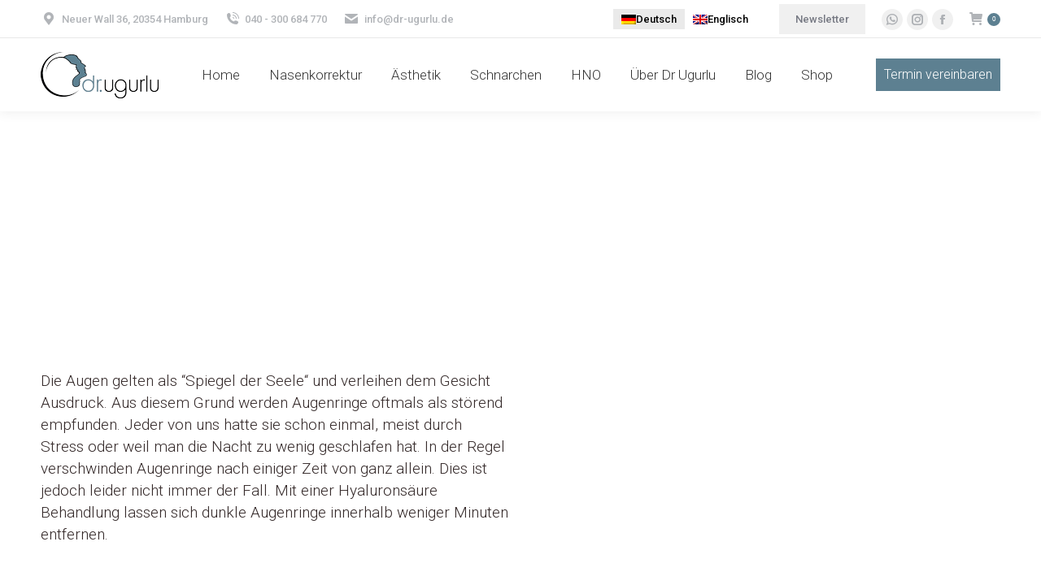

--- FILE ---
content_type: text/html; charset=UTF-8
request_url: https://dr-ugurlu.de/dunkle-augenringe-entfernen/
body_size: 25537
content:
<!DOCTYPE html> <!--[if !(IE 6) | !(IE 7) | !(IE 8)  ]><!-->
<html lang="de-DE" class="no-js">
<!--<![endif]--><head><meta charset="UTF-8" /><meta name="viewport" content="width=device-width, initial-scale=1, maximum-scale=1, user-scalable=0"/><meta name="theme-color" content="#5d8091"/><link rel="profile" href="https://gmpg.org/xfn/11" /><meta name='robots' content='index, follow, max-image-preview:large, max-snippet:-1, max-video-preview:-1' /><style>img:is([sizes="auto" i],[sizes^="auto," i]){contain-intrinsic-size:3000px 1500px}</style><link rel="alternate" hreflang="de" href="https://dr-ugurlu.de/dunkle-augenringe-entfernen/" /><link rel="alternate" hreflang="en" href="https://dr-ugurlu.de/behandlung-dunkler-augenraender/?lang=en" /><link rel="alternate" hreflang="x-default" href="https://dr-ugurlu.de/dunkle-augenringe-entfernen/" /><title>dunkle Augenringe entfernen in Hamburg | Dr. Ugurlu</title><link rel="stylesheet" href="https://fonts.googleapis.com/css?family=Roboto%3A300%2C400%2C500%2C600%2C700%7CRoboto%3A100%2C100italic%2C300%2C300italic%2Cregular%2Citalic%2C500%2C500italic%2C700%2C700italic%2C900%2C900italic&#038;subset=latin&#038;display=swap" /><link rel="stylesheet" href="https://dr-ugurlu.de/wp-content/cache/min/1/6fcc29ddc860fe9bb1593baefc882006.css" data-minify="1" /><meta name="description" content="Augenringe lassen müde und abgeschlagen aussehen. Dr. Ugurlu kann mit Hyaluronsäure dunkle Augenringe entfernen. Informieren Sie sich hier!" /><link rel="canonical" href="https://dr-ugurlu.de/dunkle-augenringe-entfernen/" /><meta property="og:locale" content="de_DE" /><meta property="og:type" content="article" /><meta property="og:title" content="dunkle Augenringe entfernen in Hamburg | Dr. Ugurlu" /><meta property="og:description" content="Augenringe lassen müde und abgeschlagen aussehen. Dr. Ugurlu kann mit Hyaluronsäure dunkle Augenringe entfernen. Informieren Sie sich hier!" /><meta property="og:url" content="https://dr-ugurlu.de/dunkle-augenringe-entfernen/" /><meta property="og:site_name" content="Dr. Ugurlu" /><meta property="article:modified_time" content="2024-04-05T13:17:12+00:00" /><meta name="twitter:card" content="summary_large_image" /><meta name="twitter:label1" content="Geschätzte Lesezeit" /><meta name="twitter:data1" content="5 Minuten" /> <script type="application/ld+json" class="yoast-schema-graph">{"@context":"https://schema.org","@graph":[{"@type":"WebPage","@id":"https://dr-ugurlu.de/dunkle-augenringe-entfernen/","url":"https://dr-ugurlu.de/dunkle-augenringe-entfernen/","name":"dunkle Augenringe entfernen in Hamburg | Dr. Ugurlu","isPartOf":{"@id":"https://dr-ugurlu.de/#website"},"datePublished":"2017-09-01T18:42:15+00:00","dateModified":"2024-04-05T13:17:12+00:00","description":"Augenringe lassen müde und abgeschlagen aussehen. Dr. Ugurlu kann mit Hyaluronsäure dunkle Augenringe entfernen. Informieren Sie sich hier!","breadcrumb":{"@id":"https://dr-ugurlu.de/dunkle-augenringe-entfernen/#breadcrumb"},"inLanguage":"de","potentialAction":[{"@type":"ReadAction","target":["https://dr-ugurlu.de/dunkle-augenringe-entfernen/"]}]},{"@type":"BreadcrumbList","@id":"https://dr-ugurlu.de/dunkle-augenringe-entfernen/#breadcrumb","itemListElement":[{"@type":"ListItem","position":1,"name":"Startseite","item":"https://dr-ugurlu.de/"},{"@type":"ListItem","position":2,"name":"Behandlung dunkler Augenränder"}]},{"@type":"WebSite","@id":"https://dr-ugurlu.de/#website","url":"https://dr-ugurlu.de/","name":"Dr. Ugurlu","description":"Facharzt für HNO","potentialAction":[{"@type":"SearchAction","target":{"@type":"EntryPoint","urlTemplate":"https://dr-ugurlu.de/?s={search_term_string}"},"query-input":{"@type":"PropertyValueSpecification","valueRequired":true,"valueName":"search_term_string"}}],"inLanguage":"de"}]}</script>   <link rel='dns-prefetch' href='//fonts.googleapis.com' /><link href='https://fonts.gstatic.com' crossorigin rel='preconnect' /><link rel="alternate" type="application/rss+xml" title="Dr. Ugurlu &raquo; Feed" href="https://dr-ugurlu.de/feed/" /><link rel="alternate" type="application/rss+xml" title="Dr. Ugurlu &raquo; Kommentar-Feed" href="https://dr-ugurlu.de/comments/feed/" /><style id='wp-emoji-styles-inline-css'>img.wp-smiley,img.emoji{display:inline!important;border:none!important;box-shadow:none!important;height:1em!important;width:1em!important;margin:0 0.07em!important;vertical-align:-0.1em!important;background:none!important;padding:0!important}</style><style id='classic-theme-styles-inline-css'>
/*! This file is auto-generated */
.wp-block-button__link{color:#fff;background-color:#32373c;border-radius:9999px;box-shadow:none;text-decoration:none;padding:calc(.667em + 2px) calc(1.333em + 2px);font-size:1.125em}.wp-block-file__button{background:#32373c;color:#fff;text-decoration:none}</style><style id='global-styles-inline-css'>:root{--wp--preset--aspect-ratio--square:1;--wp--preset--aspect-ratio--4-3:4/3;--wp--preset--aspect-ratio--3-4:3/4;--wp--preset--aspect-ratio--3-2:3/2;--wp--preset--aspect-ratio--2-3:2/3;--wp--preset--aspect-ratio--16-9:16/9;--wp--preset--aspect-ratio--9-16:9/16;--wp--preset--color--black:#000;--wp--preset--color--cyan-bluish-gray:#abb8c3;--wp--preset--color--white:#FFF;--wp--preset--color--pale-pink:#f78da7;--wp--preset--color--vivid-red:#cf2e2e;--wp--preset--color--luminous-vivid-orange:#ff6900;--wp--preset--color--luminous-vivid-amber:#fcb900;--wp--preset--color--light-green-cyan:#7bdcb5;--wp--preset--color--vivid-green-cyan:#00d084;--wp--preset--color--pale-cyan-blue:#8ed1fc;--wp--preset--color--vivid-cyan-blue:#0693e3;--wp--preset--color--vivid-purple:#9b51e0;--wp--preset--color--accent:#5d8091;--wp--preset--color--dark-gray:#111;--wp--preset--color--light-gray:#767676;--wp--preset--gradient--vivid-cyan-blue-to-vivid-purple:linear-gradient(135deg,rgba(6,147,227,1) 0%,rgb(155,81,224) 100%);--wp--preset--gradient--light-green-cyan-to-vivid-green-cyan:linear-gradient(135deg,rgb(122,220,180) 0%,rgb(0,208,130) 100%);--wp--preset--gradient--luminous-vivid-amber-to-luminous-vivid-orange:linear-gradient(135deg,rgba(252,185,0,1) 0%,rgba(255,105,0,1) 100%);--wp--preset--gradient--luminous-vivid-orange-to-vivid-red:linear-gradient(135deg,rgba(255,105,0,1) 0%,rgb(207,46,46) 100%);--wp--preset--gradient--very-light-gray-to-cyan-bluish-gray:linear-gradient(135deg,rgb(238,238,238) 0%,rgb(169,184,195) 100%);--wp--preset--gradient--cool-to-warm-spectrum:linear-gradient(135deg,rgb(74,234,220) 0%,rgb(151,120,209) 20%,rgb(207,42,186) 40%,rgb(238,44,130) 60%,rgb(251,105,98) 80%,rgb(254,248,76) 100%);--wp--preset--gradient--blush-light-purple:linear-gradient(135deg,rgb(255,206,236) 0%,rgb(152,150,240) 100%);--wp--preset--gradient--blush-bordeaux:linear-gradient(135deg,rgb(254,205,165) 0%,rgb(254,45,45) 50%,rgb(107,0,62) 100%);--wp--preset--gradient--luminous-dusk:linear-gradient(135deg,rgb(255,203,112) 0%,rgb(199,81,192) 50%,rgb(65,88,208) 100%);--wp--preset--gradient--pale-ocean:linear-gradient(135deg,rgb(255,245,203) 0%,rgb(182,227,212) 50%,rgb(51,167,181) 100%);--wp--preset--gradient--electric-grass:linear-gradient(135deg,rgb(202,248,128) 0%,rgb(113,206,126) 100%);--wp--preset--gradient--midnight:linear-gradient(135deg,rgb(2,3,129) 0%,rgb(40,116,252) 100%);--wp--preset--font-size--small:13px;--wp--preset--font-size--medium:20px;--wp--preset--font-size--large:36px;--wp--preset--font-size--x-large:42px;--wp--preset--spacing--20:.44rem;--wp--preset--spacing--30:.67rem;--wp--preset--spacing--40:1rem;--wp--preset--spacing--50:1.5rem;--wp--preset--spacing--60:2.25rem;--wp--preset--spacing--70:3.38rem;--wp--preset--spacing--80:5.06rem;--wp--preset--shadow--natural:6px 6px 9px rgba(0,0,0,.2);--wp--preset--shadow--deep:12px 12px 50px rgba(0,0,0,.4);--wp--preset--shadow--sharp:6px 6px 0 rgba(0,0,0,.2);--wp--preset--shadow--outlined:6px 6px 0 -3px rgba(255,255,255,1),6px 6px rgba(0,0,0,1);--wp--preset--shadow--crisp:6px 6px 0 rgba(0,0,0,1)}:where(.is-layout-flex){gap:.5em}:where(.is-layout-grid){gap:.5em}body .is-layout-flex{display:flex}.is-layout-flex{flex-wrap:wrap;align-items:center}.is-layout-flex>:is(*,div){margin:0}body .is-layout-grid{display:grid}.is-layout-grid>:is(*,div){margin:0}:where(.wp-block-columns.is-layout-flex){gap:2em}:where(.wp-block-columns.is-layout-grid){gap:2em}:where(.wp-block-post-template.is-layout-flex){gap:1.25em}:where(.wp-block-post-template.is-layout-grid){gap:1.25em}.has-black-color{color:var(--wp--preset--color--black)!important}.has-cyan-bluish-gray-color{color:var(--wp--preset--color--cyan-bluish-gray)!important}.has-white-color{color:var(--wp--preset--color--white)!important}.has-pale-pink-color{color:var(--wp--preset--color--pale-pink)!important}.has-vivid-red-color{color:var(--wp--preset--color--vivid-red)!important}.has-luminous-vivid-orange-color{color:var(--wp--preset--color--luminous-vivid-orange)!important}.has-luminous-vivid-amber-color{color:var(--wp--preset--color--luminous-vivid-amber)!important}.has-light-green-cyan-color{color:var(--wp--preset--color--light-green-cyan)!important}.has-vivid-green-cyan-color{color:var(--wp--preset--color--vivid-green-cyan)!important}.has-pale-cyan-blue-color{color:var(--wp--preset--color--pale-cyan-blue)!important}.has-vivid-cyan-blue-color{color:var(--wp--preset--color--vivid-cyan-blue)!important}.has-vivid-purple-color{color:var(--wp--preset--color--vivid-purple)!important}.has-black-background-color{background-color:var(--wp--preset--color--black)!important}.has-cyan-bluish-gray-background-color{background-color:var(--wp--preset--color--cyan-bluish-gray)!important}.has-white-background-color{background-color:var(--wp--preset--color--white)!important}.has-pale-pink-background-color{background-color:var(--wp--preset--color--pale-pink)!important}.has-vivid-red-background-color{background-color:var(--wp--preset--color--vivid-red)!important}.has-luminous-vivid-orange-background-color{background-color:var(--wp--preset--color--luminous-vivid-orange)!important}.has-luminous-vivid-amber-background-color{background-color:var(--wp--preset--color--luminous-vivid-amber)!important}.has-light-green-cyan-background-color{background-color:var(--wp--preset--color--light-green-cyan)!important}.has-vivid-green-cyan-background-color{background-color:var(--wp--preset--color--vivid-green-cyan)!important}.has-pale-cyan-blue-background-color{background-color:var(--wp--preset--color--pale-cyan-blue)!important}.has-vivid-cyan-blue-background-color{background-color:var(--wp--preset--color--vivid-cyan-blue)!important}.has-vivid-purple-background-color{background-color:var(--wp--preset--color--vivid-purple)!important}.has-black-border-color{border-color:var(--wp--preset--color--black)!important}.has-cyan-bluish-gray-border-color{border-color:var(--wp--preset--color--cyan-bluish-gray)!important}.has-white-border-color{border-color:var(--wp--preset--color--white)!important}.has-pale-pink-border-color{border-color:var(--wp--preset--color--pale-pink)!important}.has-vivid-red-border-color{border-color:var(--wp--preset--color--vivid-red)!important}.has-luminous-vivid-orange-border-color{border-color:var(--wp--preset--color--luminous-vivid-orange)!important}.has-luminous-vivid-amber-border-color{border-color:var(--wp--preset--color--luminous-vivid-amber)!important}.has-light-green-cyan-border-color{border-color:var(--wp--preset--color--light-green-cyan)!important}.has-vivid-green-cyan-border-color{border-color:var(--wp--preset--color--vivid-green-cyan)!important}.has-pale-cyan-blue-border-color{border-color:var(--wp--preset--color--pale-cyan-blue)!important}.has-vivid-cyan-blue-border-color{border-color:var(--wp--preset--color--vivid-cyan-blue)!important}.has-vivid-purple-border-color{border-color:var(--wp--preset--color--vivid-purple)!important}.has-vivid-cyan-blue-to-vivid-purple-gradient-background{background:var(--wp--preset--gradient--vivid-cyan-blue-to-vivid-purple)!important}.has-light-green-cyan-to-vivid-green-cyan-gradient-background{background:var(--wp--preset--gradient--light-green-cyan-to-vivid-green-cyan)!important}.has-luminous-vivid-amber-to-luminous-vivid-orange-gradient-background{background:var(--wp--preset--gradient--luminous-vivid-amber-to-luminous-vivid-orange)!important}.has-luminous-vivid-orange-to-vivid-red-gradient-background{background:var(--wp--preset--gradient--luminous-vivid-orange-to-vivid-red)!important}.has-very-light-gray-to-cyan-bluish-gray-gradient-background{background:var(--wp--preset--gradient--very-light-gray-to-cyan-bluish-gray)!important}.has-cool-to-warm-spectrum-gradient-background{background:var(--wp--preset--gradient--cool-to-warm-spectrum)!important}.has-blush-light-purple-gradient-background{background:var(--wp--preset--gradient--blush-light-purple)!important}.has-blush-bordeaux-gradient-background{background:var(--wp--preset--gradient--blush-bordeaux)!important}.has-luminous-dusk-gradient-background{background:var(--wp--preset--gradient--luminous-dusk)!important}.has-pale-ocean-gradient-background{background:var(--wp--preset--gradient--pale-ocean)!important}.has-electric-grass-gradient-background{background:var(--wp--preset--gradient--electric-grass)!important}.has-midnight-gradient-background{background:var(--wp--preset--gradient--midnight)!important}.has-small-font-size{font-size:var(--wp--preset--font-size--small)!important}.has-medium-font-size{font-size:var(--wp--preset--font-size--medium)!important}.has-large-font-size{font-size:var(--wp--preset--font-size--large)!important}.has-x-large-font-size{font-size:var(--wp--preset--font-size--x-large)!important}:where(.wp-block-post-template.is-layout-flex){gap:1.25em}:where(.wp-block-post-template.is-layout-grid){gap:1.25em}:where(.wp-block-columns.is-layout-flex){gap:2em}:where(.wp-block-columns.is-layout-grid){gap:2em}:root :where(.wp-block-pullquote){font-size:1.5em;line-height:1.6}</style><style id='woocommerce-inline-inline-css'>.woocommerce form .form-row .required{visibility:visible}</style><style id='wpml-legacy-horizontal-list-0-inline-css'>.wpml-ls-statics-shortcode_actions,.wpml-ls-statics-shortcode_actions .wpml-ls-sub-menu,.wpml-ls-statics-shortcode_actions a{border-color:#fff}.wpml-ls-statics-shortcode_actions a,.wpml-ls-statics-shortcode_actions .wpml-ls-sub-menu a,.wpml-ls-statics-shortcode_actions .wpml-ls-sub-menu a:link,.wpml-ls-statics-shortcode_actions li:not(.wpml-ls-current-language) .wpml-ls-link,.wpml-ls-statics-shortcode_actions li:not(.wpml-ls-current-language) .wpml-ls-link:link{color:#000}.wpml-ls-statics-shortcode_actions .wpml-ls-current-language>a{color:#000;background-color:#eaeaea}</style><style id='woocommerce-gzd-layout-inline-css'>.woocommerce-checkout .shop_table{background-color:#eee}.product p.deposit-packaging-type{font-size:1.25em!important}p.woocommerce-shipping-destination{display:none}.wc-gzd-nutri-score-value-a{background:url(https://dr-ugurlu.de/wp-content/plugins/woocommerce-germanized/assets/images/nutri-score-a.svg) no-repeat}.wc-gzd-nutri-score-value-b{background:url(https://dr-ugurlu.de/wp-content/plugins/woocommerce-germanized/assets/images/nutri-score-b.svg) no-repeat}.wc-gzd-nutri-score-value-c{background:url(https://dr-ugurlu.de/wp-content/plugins/woocommerce-germanized/assets/images/nutri-score-c.svg) no-repeat}.wc-gzd-nutri-score-value-d{background:url(https://dr-ugurlu.de/wp-content/plugins/woocommerce-germanized/assets/images/nutri-score-d.svg) no-repeat}.wc-gzd-nutri-score-value-e{background:url(https://dr-ugurlu.de/wp-content/plugins/woocommerce-germanized/assets/images/nutri-score-e.svg) no-repeat}</style> <script src="https://dr-ugurlu.de/wp-includes/js/jquery/jquery.min.js?ver=3.7.1" id="jquery-core-js"></script>  <script id="wpml-cookie-js-extra">var wpml_cookies = {"wp-wpml_current_language":{"value":"de","expires":1,"path":"\/"}};
var wpml_cookies = {"wp-wpml_current_language":{"value":"de","expires":1,"path":"\/"}};</script>       <script id="wc-add-to-cart-js-extra">var wc_add_to_cart_params = {"ajax_url":"\/wp-admin\/admin-ajax.php","wc_ajax_url":"\/?wc-ajax=%%endpoint%%","i18n_view_cart":"Warenkorb anzeigen","cart_url":"https:\/\/dr-ugurlu.de\/warenkorb\/","is_cart":"","cart_redirect_after_add":"yes"};</script>   <script id="woocommerce-js-extra">var woocommerce_params = {"ajax_url":"\/wp-admin\/admin-ajax.php","wc_ajax_url":"\/?wc-ajax=%%endpoint%%","i18n_password_show":"Passwort anzeigen","i18n_password_hide":"Passwort ausblenden"};</script>   <script data-no-optimize="1" data-no-minify="1" data-cfasync="false" nowprocket src="https://dr-ugurlu.de/wp-content/cache/borlabs-cookie/1/borlabs-cookie-config-de.json.js?ver=3.3.23-46" id="borlabs-cookie-config-js"></script> <script data-no-optimize="1" data-no-minify="1" data-cfasync="false" nowprocket src="https://dr-ugurlu.de/wp-content/plugins/borlabs-cookie/assets/javascript/borlabs-cookie-prioritize.min.js?ver=3.3.23" id="borlabs-cookie-prioritize-js"></script>    <script id="pys-js-extra">var pysOptions = {"staticEvents":{"facebook":{"init_event":[{"delay":0,"type":"static","ajaxFire":true,"name":"PageView","pixelIds":["261543838254594"],"eventID":"9ecc00d0-dfc9-4610-8c48-c650383a7faa","params":{"page_title":"Behandlung dunkler Augenr\u00e4nder","post_type":"page","post_id":12452,"plugin":"PixelYourSite","user_role":"guest","event_url":"dr-ugurlu.de\/dunkle-augenringe-entfernen\/"},"e_id":"init_event","ids":[],"hasTimeWindow":false,"timeWindow":0,"woo_order":"","edd_order":""}]}},"dynamicEvents":{"woo_add_to_cart_on_button_click":{"facebook":{"delay":0,"type":"dyn","name":"AddToCart","pixelIds":["261543838254594"],"eventID":"b87f7af3-eb30-4392-9ca8-30c680ecf2bb","params":{"page_title":"Behandlung dunkler Augenr\u00e4nder","post_type":"page","post_id":12452,"plugin":"PixelYourSite","user_role":"guest","event_url":"dr-ugurlu.de\/dunkle-augenringe-entfernen\/"},"e_id":"woo_add_to_cart_on_button_click","ids":[],"hasTimeWindow":false,"timeWindow":0,"woo_order":"","edd_order":""}}},"triggerEvents":[],"triggerEventTypes":[],"facebook":{"pixelIds":["261543838254594"],"advancedMatching":[],"advancedMatchingEnabled":false,"removeMetadata":false,"wooVariableAsSimple":false,"serverApiEnabled":false,"wooCRSendFromServer":false,"send_external_id":null,"enabled_medical":false,"do_not_track_medical_param":["event_url","post_title","page_title","landing_page","content_name","categories","category_name","tags"],"meta_ldu":false},"debug":"","siteUrl":"https:\/\/dr-ugurlu.de","ajaxUrl":"https:\/\/dr-ugurlu.de\/wp-admin\/admin-ajax.php","ajax_event":"d984a40377","enable_remove_download_url_param":"1","cookie_duration":"7","last_visit_duration":"60","enable_success_send_form":"","ajaxForServerEvent":"1","ajaxForServerStaticEvent":"1","useSendBeacon":"1","send_external_id":"1","external_id_expire":"180","track_cookie_for_subdomains":"1","google_consent_mode":"1","gdpr":{"ajax_enabled":true,"all_disabled_by_api":false,"facebook_disabled_by_api":false,"analytics_disabled_by_api":false,"google_ads_disabled_by_api":false,"pinterest_disabled_by_api":false,"bing_disabled_by_api":false,"externalID_disabled_by_api":false,"facebook_prior_consent_enabled":true,"analytics_prior_consent_enabled":true,"google_ads_prior_consent_enabled":null,"pinterest_prior_consent_enabled":true,"bing_prior_consent_enabled":true,"cookiebot_integration_enabled":false,"cookiebot_facebook_consent_category":"marketing","cookiebot_analytics_consent_category":"statistics","cookiebot_tiktok_consent_category":"marketing","cookiebot_google_ads_consent_category":"marketing","cookiebot_pinterest_consent_category":"marketing","cookiebot_bing_consent_category":"marketing","consent_magic_integration_enabled":false,"real_cookie_banner_integration_enabled":false,"cookie_notice_integration_enabled":false,"cookie_law_info_integration_enabled":false,"analytics_storage":{"enabled":true,"value":"granted","filter":false},"ad_storage":{"enabled":true,"value":"granted","filter":false},"ad_user_data":{"enabled":true,"value":"granted","filter":false},"ad_personalization":{"enabled":true,"value":"granted","filter":false}},"cookie":{"disabled_all_cookie":true,"disabled_start_session_cookie":false,"disabled_advanced_form_data_cookie":false,"disabled_landing_page_cookie":false,"disabled_first_visit_cookie":false,"disabled_trafficsource_cookie":false,"disabled_utmTerms_cookie":false,"disabled_utmId_cookie":false},"tracking_analytics":{"TrafficSource":"direct","TrafficLanding":"undefined","TrafficUtms":[],"TrafficUtmsId":[]},"GATags":{"ga_datalayer_type":"default","ga_datalayer_name":"dataLayerPYS"},"woo":{"enabled":true,"enabled_save_data_to_orders":true,"addToCartOnButtonEnabled":true,"addToCartOnButtonValueEnabled":true,"addToCartOnButtonValueOption":"price","singleProductId":null,"removeFromCartSelector":"form.woocommerce-cart-form .remove","addToCartCatchMethod":"add_cart_js","is_order_received_page":false,"containOrderId":false},"edd":{"enabled":false},"cache_bypass":"1769701650"};</script>   <script id="dt-above-fold-js-extra">var dtLocal = {"themeUrl":"https:\/\/dr-ugurlu.de\/wp-content\/themes\/dt-the7","passText":"Um diesen gesch\u00fctzten Eintrag anzusehen, geben Sie bitte das Passwort ein:","moreButtonText":{"loading":"Lade...","loadMore":"Mehr laden"},"postID":"12452","ajaxurl":"https:\/\/dr-ugurlu.de\/wp-admin\/admin-ajax.php","REST":{"baseUrl":"https:\/\/dr-ugurlu.de\/wp-json\/the7\/v1","endpoints":{"sendMail":"\/send-mail"}},"contactMessages":{"required":"One or more fields have an error. Please check and try again.","terms":"Please accept the privacy policy.","fillTheCaptchaError":"Please, fill the captcha."},"captchaSiteKey":"","ajaxNonce":"e5cd295c75","pageData":{"type":"page","template":"page","layout":null},"themeSettings":{"smoothScroll":"off","lazyLoading":false,"desktopHeader":{"height":90},"ToggleCaptionEnabled":"disabled","ToggleCaption":"Navigation","floatingHeader":{"showAfter":94,"showMenu":true,"height":60,"logo":{"showLogo":true,"html":"<img class=\" preload-me\" src=\"https:\/\/dr-ugurlu.de\/wp-content\/uploads\/2019\/12\/Logo-B\u00fclent-57.png\" srcset=\"https:\/\/dr-ugurlu.de\/wp-content\/uploads\/2019\/12\/Logo-B\u00fclent-57.png 145w, https:\/\/dr-ugurlu.de\/wp-content\/uploads\/2019\/12\/Logo-B\u00fclent-114.png 291w\" width=\"145\" height=\"57\"   sizes=\"145px\" alt=\"Dr. Ugurlu\" \/>","url":"https:\/\/dr-ugurlu.de\/"}},"topLine":{"floatingTopLine":{"logo":{"showLogo":false,"html":""}}},"mobileHeader":{"firstSwitchPoint":990,"secondSwitchPoint":600,"firstSwitchPointHeight":60,"secondSwitchPointHeight":60,"mobileToggleCaptionEnabled":"disabled","mobileToggleCaption":"Menu"},"stickyMobileHeaderFirstSwitch":{"logo":{"html":"<img class=\" preload-me\" src=\"https:\/\/dr-ugurlu.de\/wp-content\/uploads\/2019\/12\/Logo-B\u00fclent-57.png\" srcset=\"https:\/\/dr-ugurlu.de\/wp-content\/uploads\/2019\/12\/Logo-B\u00fclent-57.png 145w, https:\/\/dr-ugurlu.de\/wp-content\/uploads\/2019\/12\/Logo-B\u00fclent-114.png 291w\" width=\"145\" height=\"57\"   sizes=\"145px\" alt=\"Dr. Ugurlu\" \/>"}},"stickyMobileHeaderSecondSwitch":{"logo":{"html":"<img class=\" preload-me\" src=\"https:\/\/dr-ugurlu.de\/wp-content\/uploads\/2019\/12\/Logo-B\u00fclent-57.png\" srcset=\"https:\/\/dr-ugurlu.de\/wp-content\/uploads\/2019\/12\/Logo-B\u00fclent-57.png 145w, https:\/\/dr-ugurlu.de\/wp-content\/uploads\/2019\/12\/Logo-B\u00fclent-114.png 291w\" width=\"145\" height=\"57\"   sizes=\"145px\" alt=\"Dr. Ugurlu\" \/>"}},"sidebar":{"switchPoint":990},"boxedWidth":"1280px"},"VCMobileScreenWidth":"768","wcCartFragmentHash":"08a0a3eafe3e8e9ff24eef077a4f6b29"};
var dtShare = {"shareButtonText":{"facebook":"Share on Facebook","twitter":"Share on X","pinterest":"Pin it","linkedin":"Share on Linkedin","whatsapp":"Share on Whatsapp"},"overlayOpacity":"85"};</script>        <link rel="https://api.w.org/" href="https://dr-ugurlu.de/wp-json/" /><link rel="alternate" title="JSON" type="application/json" href="https://dr-ugurlu.de/wp-json/wp/v2/pages/12452" /><link rel="EditURI" type="application/rsd+xml" title="RSD" href="https://dr-ugurlu.de/xmlrpc.php?rsd" /><meta name="generator" content="WordPress 6.8.3" /><meta name="generator" content="WooCommerce 10.3.7" /><link rel='shortlink' href='https://dr-ugurlu.de/?p=12452' /><link rel="alternate" title="oEmbed (JSON)" type="application/json+oembed" href="https://dr-ugurlu.de/wp-json/oembed/1.0/embed?url=https%3A%2F%2Fdr-ugurlu.de%2Fdunkle-augenringe-entfernen%2F" /><link rel="alternate" title="oEmbed (XML)" type="text/xml+oembed" href="https://dr-ugurlu.de/wp-json/oembed/1.0/embed?url=https%3A%2F%2Fdr-ugurlu.de%2Fdunkle-augenringe-entfernen%2F&#038;format=xml" /><meta name="generator" content="WPML ver:4.8.4 stt:1,3;" /> <noscript><style>.woocommerce-product-gallery{opacity:1!important}</style></noscript> <script nowprocket data-borlabs-cookie-script-blocker-ignore>if ('0' === '1' && ('0' === '1' || '1' === '1')) {
    window['gtag_enable_tcf_support'] = true;
}
window.dataLayer = window.dataLayer || [];
if (typeof gtag !== 'function') {
    function gtag() {
        dataLayer.push(arguments);
    }
}
gtag('set', 'developer_id.dYjRjMm', true);
if ('0' === '1' || '1' === '1') {
    if (window.BorlabsCookieGoogleConsentModeDefaultSet !== true) {
        let getCookieValue = function (name) {
            return document.cookie.match('(^|;)\\s*' + name + '\\s*=\\s*([^;]+)')?.pop() || '';
        };
        let cookieValue = getCookieValue('borlabs-cookie-gcs');
        let consentsFromCookie = {};
        if (cookieValue !== '') {
            consentsFromCookie = JSON.parse(decodeURIComponent(cookieValue));
        }
        let defaultValues = {
            'ad_storage': 'denied',
            'ad_user_data': 'denied',
            'ad_personalization': 'denied',
            'analytics_storage': 'denied',
            'functionality_storage': 'denied',
            'personalization_storage': 'denied',
            'security_storage': 'denied',
            'wait_for_update': 500,
        };
        gtag('consent', 'default', { ...defaultValues, ...consentsFromCookie });
    }
    window.BorlabsCookieGoogleConsentModeDefaultSet = true;
    let borlabsCookieConsentChangeHandler = function () {
        window.dataLayer = window.dataLayer || [];
        if (typeof gtag !== 'function') { function gtag(){dataLayer.push(arguments);} }

        let getCookieValue = function (name) {
            return document.cookie.match('(^|;)\\s*' + name + '\\s*=\\s*([^;]+)')?.pop() || '';
        };
        let cookieValue = getCookieValue('borlabs-cookie-gcs');
        let consentsFromCookie = {};
        if (cookieValue !== '') {
            consentsFromCookie = JSON.parse(decodeURIComponent(cookieValue));
        }

        consentsFromCookie.analytics_storage = BorlabsCookie.Consents.hasConsent('google-analytics') ? 'granted' : 'denied';

        BorlabsCookie.CookieLibrary.setCookie(
            'borlabs-cookie-gcs',
            JSON.stringify(consentsFromCookie),
            BorlabsCookie.Settings.automaticCookieDomainAndPath.value ? '' : BorlabsCookie.Settings.cookieDomain.value,
            BorlabsCookie.Settings.cookiePath.value,
            BorlabsCookie.Cookie.getPluginCookie().expires,
            BorlabsCookie.Settings.cookieSecure.value,
            BorlabsCookie.Settings.cookieSameSite.value
        );
    }
    document.addEventListener('borlabs-cookie-consent-saved', borlabsCookieConsentChangeHandler);
    document.addEventListener('borlabs-cookie-handle-unblock', borlabsCookieConsentChangeHandler);
}
if ('0' === '1') {
    gtag("js", new Date());
    gtag("config", "G-GJV6GNN83R", {"anonymize_ip": true});

    (function (w, d, s, i) {
        var f = d.getElementsByTagName(s)[0],
            j = d.createElement(s);
        j.async = true;
        j.src =
            "https://www.googletagmanager.com/gtag/js?id=" + i;
        f.parentNode.insertBefore(j, f);
    })(window, document, "script", "G-GJV6GNN83R");
}</script><meta name="generator" content="Powered by WPBakery Page Builder - drag and drop page builder for WordPress."/><link rel="icon" href="https://dr-ugurlu.de/wp-content/uploads/2019/12/logo-bülent-16-min.png" type="image/png" sizes="16x16"/><link rel="icon" href="https://dr-ugurlu.de/wp-content/uploads/2019/12/logo-bülent-32-min.png" type="image/png" sizes="32x32"/><link rel="apple-touch-icon" href="https://dr-ugurlu.de/wp-content/uploads/2019/12/logo-bülent-60-min.png"><link rel="apple-touch-icon" sizes="76x76" href="https://dr-ugurlu.de/wp-content/uploads/2019/12/logo-bülent-76-min.png"><link rel="apple-touch-icon" sizes="120x120" href="https://dr-ugurlu.de/wp-content/uploads/2019/12/logo-bülent-120-min.png"><link rel="apple-touch-icon" sizes="152x152" href="https://dr-ugurlu.de/wp-content/uploads/2019/12/logo-bülent-152-min.png"><style type="text/css" data-type="vc_custom-css">.button_bar{position:fixed;bottom:0;height:9vh;background-color:#fff;width:100%;z-index:100;left:0;display:flex;border-top:1px solid #f3f3f3;align-items:center;justify-content:space-between}.button_bar--btn{border-radius:30px;color:#fff;background-color:#5d8091;height:65%;width:50%;margin-left:10px;border:none;display:flex;justify-content:center;align-items:center}.button_bar--btn--img{width:20px;margin-right:10px}.button_bar--btn:focus{outline:none}.button_bar--contact{margin-right:20px}.button_bar--contact a{color:#fff}.button_bar--btn a{text-decoration:none;color:#fff;font-size:16px}.button_bar--icon{width:20px;margin:10px 10px 0 20px}.button_bar--icon+a{color:#fff;text-decoration:none}@media only screen and (min-width:600px){.button_bar{display:none}}</style><style type="text/css" data-type="vc_shortcodes-custom-css">.vc_custom_1576944421958{padding-top:20px!important;padding-bottom:20px!important}.vc_custom_1576746423145{padding-top:50px!important;padding-bottom:50px!important}.vc_custom_1576679572104{padding-top:40px!important;padding-bottom:80px!important}.vc_custom_1576946740839{margin-bottom:60px!important}.vc_custom_1577020611530{margin-bottom:50px!important}.vc_custom_1577020571841{margin-top:0px!important;margin-bottom:0px!important;border-top-width:0px!important;border-bottom-width:0px!important;padding-top:0px!important;padding-bottom:0px!important}.vc_custom_1576701045889{padding-bottom:50px!important}.vc_custom_1576679559686{padding-bottom:50px!important}.vc_custom_1712320634519{margin-top:30px!important;margin-bottom:30px!important}.vc_custom_1576943075689{margin-bottom:0px!important;border-bottom-width:0px!important;padding-bottom:10px!important}.vc_custom_1576943084119{margin-bottom:0px!important;border-bottom-width:0px!important;padding-bottom:10px!important}.vc_custom_1576943092486{margin-bottom:0px!important;border-bottom-width:0px!important;padding-bottom:10px!important}.vc_custom_1576943100203{margin-bottom:0px!important;border-bottom-width:0px!important;padding-bottom:10px!important}.vc_custom_1576752054494{background-color:rgba(81,173,199,.3)!important;*background-color:rgb(81,173,199)!important}.vc_custom_1576947435028{margin-top:0px!important;margin-right:0px!important;margin-bottom:0px!important;margin-left:0px!important;border-top-width:0px!important;border-right-width:0px!important;border-bottom-width:0px!important;border-left-width:0px!important;padding-top:0px!important;padding-right:0px!important;padding-bottom:0px!important;padding-left:0px!important;background-color:#f9f9f9!important}.vc_custom_1577022964076{padding-bottom:15px!important}.vc_custom_1577022959760{padding-bottom:15px!important}.vc_custom_1576947239855{padding-bottom:15px!important}.vc_custom_1576947274593{margin-bottom:10px!important;padding-bottom:0px!important}.vc_custom_1576947267838{margin-bottom:10px!important;padding-bottom:0px!important}.vc_custom_1576947282310{margin-bottom:10px!important;padding-bottom:0px!important}.vc_custom_1577020558770{margin-top:0px!important;margin-bottom:0px!important;border-top-width:0px!important;border-bottom-width:0px!important;padding-top:0px!important;padding-bottom:0px!important}.vc_custom_1577020547394{margin-top:0px!important;margin-bottom:0px!important;border-top-width:0px!important;border-bottom-width:0px!important;padding-top:0px!important;padding-bottom:0px!important}</style><noscript><style>.wpb_animate_when_almost_visible{opacity:1}</style></noscript> <script>(function(w,d,s,l,i){w[l]=w[l]||[];w[l].push({'gtm.start':
new Date().getTime(),event:'gtm.js'});var f=d.getElementsByTagName(s)[0],
j=d.createElement(s),dl=l!='dataLayer'?'&l='+l:'';j.async=true;j.src=
'https://www.googletagmanager.com/gtm.js?id='+i+dl;f.parentNode.insertBefore(j,f);
})(window,document,'script','dataLayer','GTM-5Z7JWTG7');</script>  <noscript><iframe src="https://www.googletagmanager.com/ns.html?id=GTM-5Z7JWTG7" height="0" width="0" style="display:none;visibility:hidden"></iframe></noscript> <style id='the7-custom-inline-css' type='text/css'>.sub-nav .menu-item i.fa,.sub-nav .menu-item i.fas,.sub-nav .menu-item i.far,.sub-nav .menu-item i.fab{text-align:center;width:1.25em}.scroll-top{display:none}.woocommerce ul.products li:nth-of-type(4){display:none}.post-type-archive-product .page-title{font-size:28px}.woocommerce ul.products li.product .woocommerce-loop-product__title{font-size:20px!important}</style><noscript><style id="rocket-lazyload-nojs-css">.rll-youtube-player,[data-lazy-src]{display:none!important}</style></noscript></head><body id="the7-body" class="wp-singular page-template-default page page-id-12452 wp-embed-responsive wp-theme-dt-the7 theme-dt-the7 the7-core-ver-2.7.12 woocommerce-no-js dt-responsive-on right-mobile-menu-close-icon ouside-menu-close-icon mobile-hamburger-close-bg-enable mobile-hamburger-close-bg-hover-enable fade-medium-mobile-menu-close-icon fade-medium-menu-close-icon srcset-enabled btn-flat custom-btn-color custom-btn-hover-color phantom-sticky phantom-shadow-decoration phantom-main-logo-on floating-mobile-menu-icon top-header first-switch-logo-left first-switch-menu-right second-switch-logo-left second-switch-menu-right right-mobile-menu layzr-loading-on popup-message-style the7-ver-12.10.0.1 wpb-js-composer js-comp-ver-6.6.0.1 vc_responsive"><div id="page" > <a class="skip-link screen-reader-text" href="#content">Zum Inhalt springen</a><div class="masthead inline-header center widgets full-height shadow-decoration shadow-mobile-header-decoration small-mobile-menu-icon dt-parent-menu-clickable show-sub-menu-on-hover" ><div class="top-bar full-width-line top-bar-line-hide"><div class="top-bar-bg" ></div><div class="left-widgets mini-widgets"><span class="mini-contacts address show-on-desktop near-logo-first-switch in-menu-second-switch"><i class="fa-fw the7-mw-icon-address-bold"></i>Neuer Wall 36, 20354 Hamburg</span><span class="mini-contacts phone show-on-desktop in-top-bar-left in-menu-second-switch"><i class="fa-fw icomoon-the7-font-the7-phone-06"></i>040 - 300 684 770</span><span class="mini-contacts email show-on-desktop near-logo-first-switch in-menu-second-switch"><i class="fa-fw the7-mw-icon-mail-bold"></i>info@dr-ugurlu.de</span></div><div class="right-widgets mini-widgets"><div class="mini-wpml show-on-desktop near-logo-first-switch in-top-bar"><div class="wpml-ls-statics-shortcode_actions wpml-ls wpml-ls-legacy-list-horizontal"><ul role="menu"><li class="wpml-ls-slot-shortcode_actions wpml-ls-item wpml-ls-item-de wpml-ls-current-language wpml-ls-first-item wpml-ls-item-legacy-list-horizontal" role="none"> <a href="https://dr-ugurlu.de/dunkle-augenringe-entfernen/" class="wpml-ls-link" role="menuitem" > <img class="wpml-ls-flag" src="data:image/svg+xml,%3Csvg%20xmlns='http://www.w3.org/2000/svg'%20viewBox='0%200%200%200'%3E%3C/svg%3E" alt="" width=18 height=12 data-lazy-src="https://dr-ugurlu.de/wp-content/plugins/sitepress-multilingual-cms/res/flags/de.png" /><noscript><img class="wpml-ls-flag" src="https://dr-ugurlu.de/wp-content/plugins/sitepress-multilingual-cms/res/flags/de.png" alt="" width=18 height=12 /></noscript><span class="wpml-ls-native" role="menuitem">Deutsch</span></a></li><li class="wpml-ls-slot-shortcode_actions wpml-ls-item wpml-ls-item-en wpml-ls-last-item wpml-ls-item-legacy-list-horizontal" role="none"> <a href="https://dr-ugurlu.de/behandlung-dunkler-augenraender/?lang=en" class="wpml-ls-link" role="menuitem" aria-label="Zu Englisch wechseln" title="Zu Englisch wechseln" > <img class="wpml-ls-flag" src="data:image/svg+xml,%3Csvg%20xmlns='http://www.w3.org/2000/svg'%20viewBox='0%200%200%200'%3E%3C/svg%3E" alt="" width=18 height=12 data-lazy-src="https://dr-ugurlu.de/wp-content/plugins/sitepress-multilingual-cms/res/flags/en.png" /><noscript><img class="wpml-ls-flag" src="https://dr-ugurlu.de/wp-content/plugins/sitepress-multilingual-cms/res/flags/en.png" alt="" width=18 height=12 /></noscript><span class="wpml-ls-display">Englisch</span></a></li></ul></div></div><a href="https://dr-ugurlu.de/newsletter" class="microwidget-btn mini-button header-elements-button-2 show-on-desktop in-menu-first-switch in-menu-second-switch microwidget-btn-bg-on microwidget-btn-hover-bg-on border-off hover-border-on btn-icon-align-right" ><span>Newsletter</span></a><div class="soc-ico show-on-desktop in-top-bar-right in-menu-second-switch custom-bg disabled-border border-off hover-accent-bg hover-disabled-border hover-border-off"><a title="Whatsapp page opens in new window" href="https://wa.me/4940300684777" target="_blank" class="whatsapp"><span class="soc-font-icon"></span><span class="screen-reader-text">Whatsapp page opens in new window</span></a><a title="Instagram page opens in new window" href="https://www.instagram.com/dr_ugurlu/?hl=de" target="_blank" class="instagram"><span class="soc-font-icon"></span><span class="screen-reader-text">Instagram page opens in new window</span></a><a title="Facebook page opens in new window" href="https://www.facebook.com/dr.ugurlu?fref=ts" target="_blank" class="facebook"><span class="soc-font-icon"></span><span class="screen-reader-text">Facebook page opens in new window</span></a></div><div class="show-on-desktop near-logo-first-switch in-menu-second-switch"><div class="wc-shopping-cart shopping-cart text-disable round-counter-style show-sub-cart" data-cart-hash="08a0a3eafe3e8e9ff24eef077a4f6b29"> <a class="wc-ico-cart text-disable round-counter-style show-sub-cart" href="https://dr-ugurlu.de/warenkorb/"><i class="icomoon-the7-font-the7-cart-04"></i>&nbsp;<span class="counter">0</span></a><div class="shopping-cart-wrap"><div class="shopping-cart-inner"><p class="buttons top-position"> <a href="https://dr-ugurlu.de/warenkorb/" class="button view-cart">Zeige Einkaufswagen</a><a href="https://dr-ugurlu.de/kasse/" class="button checkout">Kasse</a></p><ul class="cart_list product_list_widget empty"><li>Keine Produkte im Einkaufswagen.</li></ul><div class="shopping-cart-bottom" style="display: none"><p class="total"> <strong>Zwischensumme:</strong> <span class="woocommerce-Price-amount amount"><bdi>0,00&nbsp;<span class="woocommerce-Price-currencySymbol">&euro;</span></bdi></span></p><p class="buttons"> <a href="https://dr-ugurlu.de/warenkorb/" class="button view-cart">Zeige Einkaufswagen</a><a href="https://dr-ugurlu.de/kasse/" class="button checkout">Kasse</a></p></div></div></div></div></div></div></div><header class="header-bar" role="banner"><div class="branding"><div id="site-title" class="assistive-text">Dr. Ugurlu</div><div id="site-description" class="assistive-text">Facharzt für HNO</div> <a class="same-logo" href="https://dr-ugurlu.de/"><img class=" preload-me" src="data:image/svg+xml,%3Csvg%20xmlns='http://www.w3.org/2000/svg'%20viewBox='0%200%20145%2057'%3E%3C/svg%3E" data-lazy-srcset="https://dr-ugurlu.de/wp-content/uploads/2019/12/Logo-Bülent-57.png 145w, https://dr-ugurlu.de/wp-content/uploads/2019/12/Logo-Bülent-114.png 291w" width="145" height="57" data-lazy-sizes="145px" alt="Dr. Ugurlu" data-lazy-src="https://dr-ugurlu.de/wp-content/uploads/2019/12/Logo-Bülent-57.png" /><noscript><img class=" preload-me" src="https://dr-ugurlu.de/wp-content/uploads/2019/12/Logo-Bülent-57.png" srcset="https://dr-ugurlu.de/wp-content/uploads/2019/12/Logo-Bülent-57.png 145w, https://dr-ugurlu.de/wp-content/uploads/2019/12/Logo-Bülent-114.png 291w" width="145" height="57" sizes="145px" alt="Dr. Ugurlu" /></noscript></a></div><ul id="primary-menu" class="main-nav underline-decoration l-to-r-line outside-item-remove-margin"><li class="menu-item menu-item-type-post_type menu-item-object-page menu-item-home menu-item-13426 first depth-0"><a href='https://dr-ugurlu.de/' data-level='1'><span class="menu-item-text"><span class="menu-text">Home</span></span></a></li><li class="menu-item menu-item-type-post_type menu-item-object-page menu-item-13428 depth-0"><a href='https://dr-ugurlu.de/nasenkorrektur/' data-level='1'><span class="menu-item-text"><span class="menu-text">Nasenkorrektur</span></span></a></li><li class="menu-item menu-item-type-post_type menu-item-object-page current-menu-ancestor current_page_ancestor menu-item-has-children menu-item-13427 act has-children depth-0 dt-mega-menu mega-full-width mega-column-4"><a href='https://dr-ugurlu.de/aesthetische-behandlungen/' data-level='1' aria-haspopup='true' aria-expanded='false'><span class="menu-item-text"><span class="menu-text">Ästhetik</span></span></a><div class="dt-mega-menu-wrap"><ul class="sub-nav hover-style-bg level-arrows-on" role="group"><li class="menu-item menu-item-type-custom menu-item-object-custom menu-item-has-children menu-item-13430 first has-children depth-1 no-link dt-mega-parent wf-1-4"><a href='#' data-level='2' aria-haspopup='true' aria-expanded='false'><span class="menu-item-text"><span class="menu-text">Operationen</span></span></a><ul class="sub-nav hover-style-bg level-arrows-on" role="group"><li class="menu-item menu-item-type-post_type menu-item-object-page menu-item-has-children menu-item-13433 first has-children depth-2"><a href='https://dr-ugurlu.de/augenlidstraffung/' class=' mega-menu-img mega-menu-img-left' data-level='3' aria-haspopup='true' aria-expanded='false'><i class="fa-fw icomoon-the7-font-the7-arrow-03" style="margin: 0px 6px 0px 0px;" ></i><span class="menu-item-text"><span class="menu-text">Augenlidstraffung</span></span></a><ul class="sub-nav hover-style-bg level-arrows-on" role="group"><li class="menu-item menu-item-type-post_type menu-item-object-page menu-item-13523 first depth-3"><a href='https://dr-ugurlu.de/oberlidstraffung/' class=' mega-menu-img mega-menu-img-left' data-level='4'><i class="fa-fw icomoon-the7-font-the7-arrow-17" style="margin: 0px 6px 0px 2px;" ></i><span class="menu-item-text"><span class="menu-text">Oberlidstraffung</span></span></a></li><li class="menu-item menu-item-type-post_type menu-item-object-page menu-item-14303 depth-3"><a href='https://dr-ugurlu.de/unterlidstraffung/' class=' mega-menu-img mega-menu-img-left' data-level='4'><i class="fa-fw icomoon-the7-font-the7-arrow-17" style="margin: 0px 6px 0px 2px;" ></i><span class="menu-item-text"><span class="menu-text">Unterlidstraffung</span></span></a></li></ul></li><li class="menu-item menu-item-type-post_type menu-item-object-page menu-item-13434 depth-2"><a href='https://dr-ugurlu.de/kinnkorrektur/' class=' mega-menu-img mega-menu-img-left' data-level='3'><i class="fa-fw icomoon-the7-font-the7-arrow-03" style="margin: 0px 6px 0px 0px;" ></i><span class="menu-item-text"><span class="menu-text">Kinnkorrektur</span></span></a></li><li class="menu-item menu-item-type-post_type menu-item-object-page menu-item-13435 depth-2"><a href='https://dr-ugurlu.de/wangenfett-entfernen/' class=' mega-menu-img mega-menu-img-left' data-level='3'><i class="fa-fw icomoon-the7-font-the7-arrow-03" style="margin: 0px 6px 0px 0px;" ></i><span class="menu-item-text"><span class="menu-text">Wangenfett entfernen</span></span></a></li><li class="menu-item menu-item-type-post_type menu-item-object-page menu-item-14307 depth-2"><a href='https://dr-ugurlu.de/aesthetische-behandlungen/ohren-anlegen/' class=' mega-menu-img mega-menu-img-left' data-level='3'><i class="fa-fw icomoon-the7-font-the7-arrow-03" style="margin: 0px 6px 0px 2px;" ></i><span class="menu-item-text"><span class="menu-text">Ohren anlegen</span></span></a></li><li class="menu-item menu-item-type-post_type menu-item-object-page menu-item-13431 depth-2"><a href='https://dr-ugurlu.de/stirnlift/' class=' mega-menu-img mega-menu-img-left' data-level='3'><i class="fa-fw icomoon-the7-font-the7-arrow-03" style="margin: 0px 6px 0px 0px;" ></i><span class="menu-item-text"><span class="menu-text">Stirnlift</span></span></a></li><li class="menu-item menu-item-type-post_type menu-item-object-page menu-item-13432 depth-2"><a href='https://dr-ugurlu.de/augenbrauenlifting/' class=' mega-menu-img mega-menu-img-left' data-level='3'><i class="fa-fw icomoon-the7-font-the7-arrow-03" style="margin: 0px 6px 0px 0px;" ></i><span class="menu-item-text"><span class="menu-text">Augenbrauenlifting</span></span></a></li></ul></li><li class="menu-item menu-item-type-custom menu-item-object-custom current-menu-ancestor current-menu-parent menu-item-has-children menu-item-13436 has-children depth-1 no-link dt-mega-parent wf-1-4"><a href='#' data-level='2' aria-haspopup='true' aria-expanded='false'><span class="menu-item-text"><span class="menu-text">Unterspritzungen</span></span></a><ul class="sub-nav hover-style-bg level-arrows-on" role="group"><li class="menu-item menu-item-type-post_type menu-item-object-page menu-item-13429 first depth-2"><a href='https://dr-ugurlu.de/nasenkorrektur-ohne-op/' class=' mega-menu-img mega-menu-img-left' data-level='3'><i class="fa-fw icomoon-the7-font-the7-arrow-03" style="margin: 0px 6px 0px 0px;" ></i><span class="menu-item-text"><span class="menu-text">Nasenkorrektur ohne OP</span></span></a></li><li class="menu-item menu-item-type-post_type menu-item-object-page current-menu-item page_item page-item-12452 current_page_item menu-item-13440 act depth-2"><a href='https://dr-ugurlu.de/dunkle-augenringe-entfernen/' class=' mega-menu-img mega-menu-img-left' data-level='3'><i class="fa-fw icomoon-the7-font-the7-arrow-03" style="margin: 0px 6px 0px 0px;" ></i><span class="menu-item-text"><span class="menu-text">Behandlung dunkler Augenränder</span></span></a></li><li class="menu-item menu-item-type-post_type menu-item-object-page menu-item-13438 depth-2"><a href='https://dr-ugurlu.de/lippen-aufspritzen/' class=' mega-menu-img mega-menu-img-left' data-level='3'><i class="fa-fw icomoon-the7-font-the7-arrow-03" style="margin: 0px 6px 0px 0px;" ></i><span class="menu-item-text"><span class="menu-text">Lippenunterspritzung</span></span></a></li><li class="menu-item menu-item-type-post_type menu-item-object-page menu-item-13439 depth-2"><a href='https://dr-ugurlu.de/kinnkorrektur-mit-hyaluronsaeure/' class=' mega-menu-img mega-menu-img-left' data-level='3'><i class="fa-fw icomoon-the7-font-the7-arrow-03" style="margin: 0px 6px 0px 0px;" ></i><span class="menu-item-text"><span class="menu-text">Kinnunterspritzung</span></span></a></li><li class="menu-item menu-item-type-post_type menu-item-object-page menu-item-14298 depth-2"><a href='https://dr-ugurlu.de/facial-slimming/' class=' mega-menu-img mega-menu-img-left' data-level='3'><i class="fa-fw icomoon-the7-font-the7-arrow-03" style="margin: 0px 6px 0px 2px;" ></i><span class="menu-item-text"><span class="menu-text">Facial Slimming</span></span></a></li><li class="menu-item menu-item-type-post_type menu-item-object-page menu-item-13442 depth-2"><a href='https://dr-ugurlu.de/dekolletefalten-behandeln/' class=' mega-menu-img mega-menu-img-left' data-level='3'><i class="fa-fw icomoon-the7-font-the7-arrow-03" style="margin: 0px 6px 0px 0px;" ></i><span class="menu-item-text"><span class="menu-text">Dekolleté Falten Behandeln</span></span></a></li><li class="menu-item menu-item-type-post_type menu-item-object-page menu-item-13441 depth-2"><a href='https://dr-ugurlu.de/skinbooster/' class=' mega-menu-img mega-menu-img-left' data-level='3'><i class="fa-fw icomoon-the7-font-the7-arrow-03" style="margin: 0px 6px 0px 0px;" ></i><span class="menu-item-text"><span class="menu-text">Skinbooster</span></span></a></li><li class="menu-item menu-item-type-post_type menu-item-object-page menu-item-13437 depth-2"><a href='https://dr-ugurlu.de/wangenaufbau/' class=' mega-menu-img mega-menu-img-left' data-level='3'><i class="fa-fw icomoon-the7-font-the7-arrow-03" style="margin: 0px 6px 0px 0px;" ></i><span class="menu-item-text"><span class="menu-text">Wangenaufbau</span></span></a></li></ul></li><li class="menu-item menu-item-type-post_type menu-item-object-page menu-item-has-children menu-item-13446 has-children depth-1 no-link dt-mega-parent wf-1-4"><a href='https://dr-ugurlu.de/aesthetische-behandlungen/faltenbehandlungohneop/' data-level='2' aria-haspopup='true' aria-expanded='false'><span class="menu-item-text"><span class="menu-text">Faltenbehandlung ohne OP</span></span></a><ul class="sub-nav hover-style-bg level-arrows-on" role="group"><li class="menu-item menu-item-type-post_type menu-item-object-page menu-item-has-children menu-item-13444 first has-children depth-2"><a href='https://dr-ugurlu.de/aesthetische-behandlungen/faltenbehandlungohneop/muskelrelaxans/' class=' mega-menu-img mega-menu-img-left' data-level='3' aria-haspopup='true' aria-expanded='false'><i class="fa-fw icomoon-the7-font-the7-arrow-03" style="margin: 0px 6px 0px 0px;" ></i><span class="menu-item-text"><span class="menu-text">Muskelrelaxans gegen Falten</span></span></a><ul class="sub-nav hover-style-bg level-arrows-on" role="group"><li class="menu-item menu-item-type-post_type menu-item-object-page menu-item-14292 first depth-3"><a href='https://dr-ugurlu.de/baby-muskelrelaxans/' class=' mega-menu-img mega-menu-img-left' data-level='4'><i class="fa-fw icomoon-the7-font-the7-arrow-13" style="margin: 0px 6px 0px 2px;" ></i><span class="menu-item-text"><span class="menu-text">Baby Muskelrelaxans</span></span></a></li></ul></li><li class="menu-item menu-item-type-post_type menu-item-object-page menu-item-13445 depth-2"><a href='https://dr-ugurlu.de/hyaluronsaeure-gegen-falten/' class=' mega-menu-img mega-menu-img-left' data-level='3'><i class="fa-fw icomoon-the7-font-the7-arrow-03" style="margin: 0px 6px 0px 0px;" ></i><span class="menu-item-text"><span class="menu-text">Hyaluronsäure gegen Falten</span></span></a></li><li class="menu-item menu-item-type-post_type menu-item-object-page menu-item-14195 depth-2"><a href='https://dr-ugurlu.de/liquid-facelift/' class=' mega-menu-img mega-menu-img-left' data-level='3'><i class="fa-fw icomoon-the7-font-the7-arrow-03" style="margin: 0px 6px 0px 0px;" ></i><span class="menu-item-text"><span class="menu-text">Liquid Lifting</span></span></a></li><li class="menu-item menu-item-type-post_type menu-item-object-page menu-item-13449 depth-2"><a href='https://dr-ugurlu.de/fadenlifting/' class=' mega-menu-img mega-menu-img-left' data-level='3'><i class="fa-fw icomoon-the7-font-the7-arrow-03" style="margin: 0px 6px 0px 0px;" ></i><span class="menu-item-text"><span class="menu-text">Fadenlifting</span></span></a></li><li class="menu-item menu-item-type-post_type menu-item-object-page menu-item-13447 depth-2"><a href='https://dr-ugurlu.de/aesthetische-behandlungen/faltenbehandlungohneop/vampir-lifting/' class=' mega-menu-img mega-menu-img-left' data-level='3'><i class="fa-fw icomoon-the7-font-the7-arrow-03" style="margin: 0px 6px 0px 0px;" ></i><span class="menu-item-text"><span class="menu-text">Vampir Lifting – PRP</span></span></a></li><li class="menu-item menu-item-type-post_type menu-item-object-page menu-item-13983 depth-2"><a href='https://dr-ugurlu.de/aesthetische-behandlungen/faltenbehandlungohneop/chemisches-peeling/' class=' mega-menu-img mega-menu-img-left' data-level='3'><i class="fa-fw icomoon-the7-font-the7-arrow-03" style="margin: 0px 6px 0px 0px;" ></i><span class="menu-item-text"><span class="menu-text">Chemisches Peeling</span></span></a></li><li class="menu-item menu-item-type-post_type menu-item-object-page menu-item-13448 depth-2"><a href='https://dr-ugurlu.de/aesthetische-behandlungen/faltenbehandlungohneop/polymilchsaeure-gegen-falten/' class=' mega-menu-img mega-menu-img-left' data-level='3'><i class="fa-fw icomoon-the7-font-the7-arrow-03" style="margin: 0px 6px 0px 0px;" ></i><span class="menu-item-text"><span class="menu-text">Polymilchsäure</span></span></a></li><li class="menu-item menu-item-type-post_type menu-item-object-page menu-item-13450 depth-2"><a href='https://dr-ugurlu.de/laserbehandlung/' class=' mega-menu-img mega-menu-img-left' data-level='3'><i class="fa-fw icomoon-the7-font-the7-arrow-03" style="margin: 0px 6px 0px 0px;" ></i><span class="menu-item-text"><span class="menu-text">Laserbehandlung</span></span></a></li></ul></li><li class="menu-item menu-item-type-post_type menu-item-object-page menu-item-13451 depth-1 no-link dt-mega-parent wf-1-4"><a href='https://dr-ugurlu.de/radiofrequenztherapie-gegen-falten/' data-level='2'><span class="menu-item-text"><span class="menu-text">Radiofrequenztherapie</span></span></a></li><li class="menu-item menu-item-type-post_type menu-item-object-page menu-item-13452 depth-1 no-link dt-mega-parent wf-1-4"><a href='https://dr-ugurlu.de/narbenbehandlung/' data-level='2'><span class="menu-item-text"><span class="menu-text">Narbenbehandlung</span></span></a></li><li class="menu-item menu-item-type-post_type menu-item-object-page menu-item-13453 depth-1 no-link dt-mega-parent wf-1-4"><a href='https://dr-ugurlu.de/migraenebehandlung/' data-level='2'><span class="menu-item-text"><span class="menu-text">Migräne Behandlung</span></span></a></li><li class="menu-item menu-item-type-post_type menu-item-object-page menu-item-13949 depth-1 no-link dt-mega-parent wf-1-4"><a href='https://dr-ugurlu.de/cat-eye-lift/' data-level='2'><span class="menu-item-text"><span class="menu-text">Cat Eye lift</span></span></a></li><li class="menu-item menu-item-type-post_type menu-item-object-page menu-item-has-children menu-item-14330 has-children depth-1 no-link dt-mega-parent wf-1-4"><a href='https://dr-ugurlu.de/fettreduktion/' data-level='2' aria-haspopup='true' aria-expanded='false'><span class="menu-item-text"><span class="menu-text">Fettreduktion</span></span></a><ul class="sub-nav hover-style-bg level-arrows-on" role="group"><li class="menu-item menu-item-type-post_type menu-item-object-page menu-item-14340 first depth-2"><a href='https://dr-ugurlu.de/fett-weg-spritze/' class=' mega-menu-img mega-menu-img-left' data-level='3'><i class="fa-fw icomoon-the7-font-the7-arrow-03" style="margin: 0px 6px 0px 0px;" ></i><span class="menu-item-text"><span class="menu-text">Fett-Weg-Spritze</span></span></a></li></ul></li><li class="menu-item menu-item-type-post_type menu-item-object-page menu-item-14191 depth-1 no-link dt-mega-parent wf-1-4"><a href='https://dr-ugurlu.de/hyperhidrose-behandlung/' data-level='2'><span class="menu-item-text"><span class="menu-text">Hyperhidrose Behandlung</span></span></a></li></ul></div></li><li class="menu-item menu-item-type-post_type menu-item-object-page menu-item-has-children menu-item-13455 has-children depth-0"><a href='https://dr-ugurlu.de/schnarchbehandlung/' data-level='1' aria-haspopup='true' aria-expanded='false'><span class="menu-item-text"><span class="menu-text">Schnarchen</span></span></a><ul class="sub-nav hover-style-bg level-arrows-on" role="group"><li class="menu-item menu-item-type-post_type menu-item-object-page menu-item-13454 first depth-1"><a href='https://dr-ugurlu.de/snorelift/' data-level='2'><span class="menu-item-text"><span class="menu-text">Snorelift Methode</span></span></a></li><li class="menu-item menu-item-type-post_type menu-item-object-page menu-item-13457 depth-1"><a href='https://dr-ugurlu.de/schlafapnoe/' data-level='2'><span class="menu-item-text"><span class="menu-text">Schlafapnoesyndrom</span></span></a></li></ul></li><li class="menu-item menu-item-type-post_type menu-item-object-page menu-item-has-children menu-item-14257 has-children depth-0"><a href='https://dr-ugurlu.de/hno/' data-level='1' aria-haspopup='true' aria-expanded='false'><span class="menu-item-text"><span class="menu-text">HNO</span></span></a><ul class="sub-nav hover-style-bg level-arrows-on" role="group"><li class="menu-item menu-item-type-post_type menu-item-object-page menu-item-13459 first depth-1"><a href='https://dr-ugurlu.de/vergroesserte-nasenschwellkoerper/' data-level='2'><span class="menu-item-text"><span class="menu-text">Vergrößerte Nasenschwellkörper</span></span></a></li><li class="menu-item menu-item-type-post_type menu-item-object-page menu-item-13460 depth-1"><a href='https://dr-ugurlu.de/hno/nasenscheidewandverkruemmung/' data-level='2'><span class="menu-item-text"><span class="menu-text">Nasenscheidewandverkrümmung</span></span></a></li><li class="menu-item menu-item-type-post_type menu-item-object-page menu-item-13461 depth-1"><a href='https://dr-ugurlu.de/hno/chronische-nasennebenhoehlenentzuendung/' data-level='2'><span class="menu-item-text"><span class="menu-text">chronische Nasennebenhöhlenentzündung</span></span></a></li></ul></li><li class="menu-item menu-item-type-post_type menu-item-object-page menu-item-13931 depth-0"><a href='https://dr-ugurlu.de/ueber-mich/' data-level='1'><span class="menu-item-text"><span class="menu-text">Über Dr Ugurlu</span></span></a></li><li class="menu-item menu-item-type-post_type menu-item-object-page menu-item-14812 depth-0"><a href='https://dr-ugurlu.de/blog/' data-level='1'><span class="menu-item-text"><span class="menu-text">Blog</span></span></a></li><li class="menu-item menu-item-type-custom menu-item-object-custom menu-item-15904 last depth-0"><a href='https://livion.de/pages/shop' data-level='1'><span class="menu-item-text"><span class="menu-text">Shop</span></span></a></li></ul><div class="mini-widgets"><a href="https://dr-ugurlu.de/termin-vereinbaren/" class="microwidget-btn mini-button header-elements-button-1 show-on-desktop near-logo-first-switch in-menu-second-switch microwidget-btn-bg-on microwidget-btn-hover-bg-on disable-animation-bg border-on hover-border-on btn-icon-align-right" ><span>Termin vereinbaren</span></a></div></header></div><div role="navigation" aria-label="Main Menu" class="dt-mobile-header mobile-menu-show-divider"><div class="dt-close-mobile-menu-icon" aria-label="Close" role="button" tabindex="0"><div class="close-line-wrap"><span class="close-line"></span><span class="close-line"></span><span class="close-line"></span></div></div><ul id="mobile-menu" class="mobile-main-nav"><li class="menu-item menu-item-type-post_type menu-item-object-page menu-item-home menu-item-13426 first depth-0"><a href='https://dr-ugurlu.de/' data-level='1'><span class="menu-item-text"><span class="menu-text">Home</span></span></a></li><li class="menu-item menu-item-type-post_type menu-item-object-page menu-item-13428 depth-0"><a href='https://dr-ugurlu.de/nasenkorrektur/' data-level='1'><span class="menu-item-text"><span class="menu-text">Nasenkorrektur</span></span></a></li><li class="menu-item menu-item-type-post_type menu-item-object-page current-menu-ancestor current_page_ancestor menu-item-has-children menu-item-13427 act has-children depth-0 dt-mega-menu mega-full-width mega-column-4"><a href='https://dr-ugurlu.de/aesthetische-behandlungen/' data-level='1' aria-haspopup='true' aria-expanded='false'><span class="menu-item-text"><span class="menu-text">Ästhetik</span></span></a><div class="dt-mega-menu-wrap"><ul class="sub-nav hover-style-bg level-arrows-on" role="group"><li class="menu-item menu-item-type-custom menu-item-object-custom menu-item-has-children menu-item-13430 first has-children depth-1 no-link dt-mega-parent wf-1-4"><a href='#' data-level='2' aria-haspopup='true' aria-expanded='false'><span class="menu-item-text"><span class="menu-text">Operationen</span></span></a><ul class="sub-nav hover-style-bg level-arrows-on" role="group"><li class="menu-item menu-item-type-post_type menu-item-object-page menu-item-has-children menu-item-13433 first has-children depth-2"><a href='https://dr-ugurlu.de/augenlidstraffung/' class=' mega-menu-img mega-menu-img-left' data-level='3' aria-haspopup='true' aria-expanded='false'><i class="fa-fw icomoon-the7-font-the7-arrow-03" style="margin: 0px 6px 0px 0px;" ></i><span class="menu-item-text"><span class="menu-text">Augenlidstraffung</span></span></a><ul class="sub-nav hover-style-bg level-arrows-on" role="group"><li class="menu-item menu-item-type-post_type menu-item-object-page menu-item-13523 first depth-3"><a href='https://dr-ugurlu.de/oberlidstraffung/' class=' mega-menu-img mega-menu-img-left' data-level='4'><i class="fa-fw icomoon-the7-font-the7-arrow-17" style="margin: 0px 6px 0px 2px;" ></i><span class="menu-item-text"><span class="menu-text">Oberlidstraffung</span></span></a></li><li class="menu-item menu-item-type-post_type menu-item-object-page menu-item-14303 depth-3"><a href='https://dr-ugurlu.de/unterlidstraffung/' class=' mega-menu-img mega-menu-img-left' data-level='4'><i class="fa-fw icomoon-the7-font-the7-arrow-17" style="margin: 0px 6px 0px 2px;" ></i><span class="menu-item-text"><span class="menu-text">Unterlidstraffung</span></span></a></li></ul></li><li class="menu-item menu-item-type-post_type menu-item-object-page menu-item-13434 depth-2"><a href='https://dr-ugurlu.de/kinnkorrektur/' class=' mega-menu-img mega-menu-img-left' data-level='3'><i class="fa-fw icomoon-the7-font-the7-arrow-03" style="margin: 0px 6px 0px 0px;" ></i><span class="menu-item-text"><span class="menu-text">Kinnkorrektur</span></span></a></li><li class="menu-item menu-item-type-post_type menu-item-object-page menu-item-13435 depth-2"><a href='https://dr-ugurlu.de/wangenfett-entfernen/' class=' mega-menu-img mega-menu-img-left' data-level='3'><i class="fa-fw icomoon-the7-font-the7-arrow-03" style="margin: 0px 6px 0px 0px;" ></i><span class="menu-item-text"><span class="menu-text">Wangenfett entfernen</span></span></a></li><li class="menu-item menu-item-type-post_type menu-item-object-page menu-item-14307 depth-2"><a href='https://dr-ugurlu.de/aesthetische-behandlungen/ohren-anlegen/' class=' mega-menu-img mega-menu-img-left' data-level='3'><i class="fa-fw icomoon-the7-font-the7-arrow-03" style="margin: 0px 6px 0px 2px;" ></i><span class="menu-item-text"><span class="menu-text">Ohren anlegen</span></span></a></li><li class="menu-item menu-item-type-post_type menu-item-object-page menu-item-13431 depth-2"><a href='https://dr-ugurlu.de/stirnlift/' class=' mega-menu-img mega-menu-img-left' data-level='3'><i class="fa-fw icomoon-the7-font-the7-arrow-03" style="margin: 0px 6px 0px 0px;" ></i><span class="menu-item-text"><span class="menu-text">Stirnlift</span></span></a></li><li class="menu-item menu-item-type-post_type menu-item-object-page menu-item-13432 depth-2"><a href='https://dr-ugurlu.de/augenbrauenlifting/' class=' mega-menu-img mega-menu-img-left' data-level='3'><i class="fa-fw icomoon-the7-font-the7-arrow-03" style="margin: 0px 6px 0px 0px;" ></i><span class="menu-item-text"><span class="menu-text">Augenbrauenlifting</span></span></a></li></ul></li><li class="menu-item menu-item-type-custom menu-item-object-custom current-menu-ancestor current-menu-parent menu-item-has-children menu-item-13436 has-children depth-1 no-link dt-mega-parent wf-1-4"><a href='#' data-level='2' aria-haspopup='true' aria-expanded='false'><span class="menu-item-text"><span class="menu-text">Unterspritzungen</span></span></a><ul class="sub-nav hover-style-bg level-arrows-on" role="group"><li class="menu-item menu-item-type-post_type menu-item-object-page menu-item-13429 first depth-2"><a href='https://dr-ugurlu.de/nasenkorrektur-ohne-op/' class=' mega-menu-img mega-menu-img-left' data-level='3'><i class="fa-fw icomoon-the7-font-the7-arrow-03" style="margin: 0px 6px 0px 0px;" ></i><span class="menu-item-text"><span class="menu-text">Nasenkorrektur ohne OP</span></span></a></li><li class="menu-item menu-item-type-post_type menu-item-object-page current-menu-item page_item page-item-12452 current_page_item menu-item-13440 act depth-2"><a href='https://dr-ugurlu.de/dunkle-augenringe-entfernen/' class=' mega-menu-img mega-menu-img-left' data-level='3'><i class="fa-fw icomoon-the7-font-the7-arrow-03" style="margin: 0px 6px 0px 0px;" ></i><span class="menu-item-text"><span class="menu-text">Behandlung dunkler Augenränder</span></span></a></li><li class="menu-item menu-item-type-post_type menu-item-object-page menu-item-13438 depth-2"><a href='https://dr-ugurlu.de/lippen-aufspritzen/' class=' mega-menu-img mega-menu-img-left' data-level='3'><i class="fa-fw icomoon-the7-font-the7-arrow-03" style="margin: 0px 6px 0px 0px;" ></i><span class="menu-item-text"><span class="menu-text">Lippenunterspritzung</span></span></a></li><li class="menu-item menu-item-type-post_type menu-item-object-page menu-item-13439 depth-2"><a href='https://dr-ugurlu.de/kinnkorrektur-mit-hyaluronsaeure/' class=' mega-menu-img mega-menu-img-left' data-level='3'><i class="fa-fw icomoon-the7-font-the7-arrow-03" style="margin: 0px 6px 0px 0px;" ></i><span class="menu-item-text"><span class="menu-text">Kinnunterspritzung</span></span></a></li><li class="menu-item menu-item-type-post_type menu-item-object-page menu-item-14298 depth-2"><a href='https://dr-ugurlu.de/facial-slimming/' class=' mega-menu-img mega-menu-img-left' data-level='3'><i class="fa-fw icomoon-the7-font-the7-arrow-03" style="margin: 0px 6px 0px 2px;" ></i><span class="menu-item-text"><span class="menu-text">Facial Slimming</span></span></a></li><li class="menu-item menu-item-type-post_type menu-item-object-page menu-item-13442 depth-2"><a href='https://dr-ugurlu.de/dekolletefalten-behandeln/' class=' mega-menu-img mega-menu-img-left' data-level='3'><i class="fa-fw icomoon-the7-font-the7-arrow-03" style="margin: 0px 6px 0px 0px;" ></i><span class="menu-item-text"><span class="menu-text">Dekolleté Falten Behandeln</span></span></a></li><li class="menu-item menu-item-type-post_type menu-item-object-page menu-item-13441 depth-2"><a href='https://dr-ugurlu.de/skinbooster/' class=' mega-menu-img mega-menu-img-left' data-level='3'><i class="fa-fw icomoon-the7-font-the7-arrow-03" style="margin: 0px 6px 0px 0px;" ></i><span class="menu-item-text"><span class="menu-text">Skinbooster</span></span></a></li><li class="menu-item menu-item-type-post_type menu-item-object-page menu-item-13437 depth-2"><a href='https://dr-ugurlu.de/wangenaufbau/' class=' mega-menu-img mega-menu-img-left' data-level='3'><i class="fa-fw icomoon-the7-font-the7-arrow-03" style="margin: 0px 6px 0px 0px;" ></i><span class="menu-item-text"><span class="menu-text">Wangenaufbau</span></span></a></li></ul></li><li class="menu-item menu-item-type-post_type menu-item-object-page menu-item-has-children menu-item-13446 has-children depth-1 no-link dt-mega-parent wf-1-4"><a href='https://dr-ugurlu.de/aesthetische-behandlungen/faltenbehandlungohneop/' data-level='2' aria-haspopup='true' aria-expanded='false'><span class="menu-item-text"><span class="menu-text">Faltenbehandlung ohne OP</span></span></a><ul class="sub-nav hover-style-bg level-arrows-on" role="group"><li class="menu-item menu-item-type-post_type menu-item-object-page menu-item-has-children menu-item-13444 first has-children depth-2"><a href='https://dr-ugurlu.de/aesthetische-behandlungen/faltenbehandlungohneop/muskelrelaxans/' class=' mega-menu-img mega-menu-img-left' data-level='3' aria-haspopup='true' aria-expanded='false'><i class="fa-fw icomoon-the7-font-the7-arrow-03" style="margin: 0px 6px 0px 0px;" ></i><span class="menu-item-text"><span class="menu-text">Muskelrelaxans gegen Falten</span></span></a><ul class="sub-nav hover-style-bg level-arrows-on" role="group"><li class="menu-item menu-item-type-post_type menu-item-object-page menu-item-14292 first depth-3"><a href='https://dr-ugurlu.de/baby-muskelrelaxans/' class=' mega-menu-img mega-menu-img-left' data-level='4'><i class="fa-fw icomoon-the7-font-the7-arrow-13" style="margin: 0px 6px 0px 2px;" ></i><span class="menu-item-text"><span class="menu-text">Baby Muskelrelaxans</span></span></a></li></ul></li><li class="menu-item menu-item-type-post_type menu-item-object-page menu-item-13445 depth-2"><a href='https://dr-ugurlu.de/hyaluronsaeure-gegen-falten/' class=' mega-menu-img mega-menu-img-left' data-level='3'><i class="fa-fw icomoon-the7-font-the7-arrow-03" style="margin: 0px 6px 0px 0px;" ></i><span class="menu-item-text"><span class="menu-text">Hyaluronsäure gegen Falten</span></span></a></li><li class="menu-item menu-item-type-post_type menu-item-object-page menu-item-14195 depth-2"><a href='https://dr-ugurlu.de/liquid-facelift/' class=' mega-menu-img mega-menu-img-left' data-level='3'><i class="fa-fw icomoon-the7-font-the7-arrow-03" style="margin: 0px 6px 0px 0px;" ></i><span class="menu-item-text"><span class="menu-text">Liquid Lifting</span></span></a></li><li class="menu-item menu-item-type-post_type menu-item-object-page menu-item-13449 depth-2"><a href='https://dr-ugurlu.de/fadenlifting/' class=' mega-menu-img mega-menu-img-left' data-level='3'><i class="fa-fw icomoon-the7-font-the7-arrow-03" style="margin: 0px 6px 0px 0px;" ></i><span class="menu-item-text"><span class="menu-text">Fadenlifting</span></span></a></li><li class="menu-item menu-item-type-post_type menu-item-object-page menu-item-13447 depth-2"><a href='https://dr-ugurlu.de/aesthetische-behandlungen/faltenbehandlungohneop/vampir-lifting/' class=' mega-menu-img mega-menu-img-left' data-level='3'><i class="fa-fw icomoon-the7-font-the7-arrow-03" style="margin: 0px 6px 0px 0px;" ></i><span class="menu-item-text"><span class="menu-text">Vampir Lifting – PRP</span></span></a></li><li class="menu-item menu-item-type-post_type menu-item-object-page menu-item-13983 depth-2"><a href='https://dr-ugurlu.de/aesthetische-behandlungen/faltenbehandlungohneop/chemisches-peeling/' class=' mega-menu-img mega-menu-img-left' data-level='3'><i class="fa-fw icomoon-the7-font-the7-arrow-03" style="margin: 0px 6px 0px 0px;" ></i><span class="menu-item-text"><span class="menu-text">Chemisches Peeling</span></span></a></li><li class="menu-item menu-item-type-post_type menu-item-object-page menu-item-13448 depth-2"><a href='https://dr-ugurlu.de/aesthetische-behandlungen/faltenbehandlungohneop/polymilchsaeure-gegen-falten/' class=' mega-menu-img mega-menu-img-left' data-level='3'><i class="fa-fw icomoon-the7-font-the7-arrow-03" style="margin: 0px 6px 0px 0px;" ></i><span class="menu-item-text"><span class="menu-text">Polymilchsäure</span></span></a></li><li class="menu-item menu-item-type-post_type menu-item-object-page menu-item-13450 depth-2"><a href='https://dr-ugurlu.de/laserbehandlung/' class=' mega-menu-img mega-menu-img-left' data-level='3'><i class="fa-fw icomoon-the7-font-the7-arrow-03" style="margin: 0px 6px 0px 0px;" ></i><span class="menu-item-text"><span class="menu-text">Laserbehandlung</span></span></a></li></ul></li><li class="menu-item menu-item-type-post_type menu-item-object-page menu-item-13451 depth-1 no-link dt-mega-parent wf-1-4"><a href='https://dr-ugurlu.de/radiofrequenztherapie-gegen-falten/' data-level='2'><span class="menu-item-text"><span class="menu-text">Radiofrequenztherapie</span></span></a></li><li class="menu-item menu-item-type-post_type menu-item-object-page menu-item-13452 depth-1 no-link dt-mega-parent wf-1-4"><a href='https://dr-ugurlu.de/narbenbehandlung/' data-level='2'><span class="menu-item-text"><span class="menu-text">Narbenbehandlung</span></span></a></li><li class="menu-item menu-item-type-post_type menu-item-object-page menu-item-13453 depth-1 no-link dt-mega-parent wf-1-4"><a href='https://dr-ugurlu.de/migraenebehandlung/' data-level='2'><span class="menu-item-text"><span class="menu-text">Migräne Behandlung</span></span></a></li><li class="menu-item menu-item-type-post_type menu-item-object-page menu-item-13949 depth-1 no-link dt-mega-parent wf-1-4"><a href='https://dr-ugurlu.de/cat-eye-lift/' data-level='2'><span class="menu-item-text"><span class="menu-text">Cat Eye lift</span></span></a></li><li class="menu-item menu-item-type-post_type menu-item-object-page menu-item-has-children menu-item-14330 has-children depth-1 no-link dt-mega-parent wf-1-4"><a href='https://dr-ugurlu.de/fettreduktion/' data-level='2' aria-haspopup='true' aria-expanded='false'><span class="menu-item-text"><span class="menu-text">Fettreduktion</span></span></a><ul class="sub-nav hover-style-bg level-arrows-on" role="group"><li class="menu-item menu-item-type-post_type menu-item-object-page menu-item-14340 first depth-2"><a href='https://dr-ugurlu.de/fett-weg-spritze/' class=' mega-menu-img mega-menu-img-left' data-level='3'><i class="fa-fw icomoon-the7-font-the7-arrow-03" style="margin: 0px 6px 0px 0px;" ></i><span class="menu-item-text"><span class="menu-text">Fett-Weg-Spritze</span></span></a></li></ul></li><li class="menu-item menu-item-type-post_type menu-item-object-page menu-item-14191 depth-1 no-link dt-mega-parent wf-1-4"><a href='https://dr-ugurlu.de/hyperhidrose-behandlung/' data-level='2'><span class="menu-item-text"><span class="menu-text">Hyperhidrose Behandlung</span></span></a></li></ul></div></li><li class="menu-item menu-item-type-post_type menu-item-object-page menu-item-has-children menu-item-13455 has-children depth-0"><a href='https://dr-ugurlu.de/schnarchbehandlung/' data-level='1' aria-haspopup='true' aria-expanded='false'><span class="menu-item-text"><span class="menu-text">Schnarchen</span></span></a><ul class="sub-nav hover-style-bg level-arrows-on" role="group"><li class="menu-item menu-item-type-post_type menu-item-object-page menu-item-13454 first depth-1"><a href='https://dr-ugurlu.de/snorelift/' data-level='2'><span class="menu-item-text"><span class="menu-text">Snorelift Methode</span></span></a></li><li class="menu-item menu-item-type-post_type menu-item-object-page menu-item-13457 depth-1"><a href='https://dr-ugurlu.de/schlafapnoe/' data-level='2'><span class="menu-item-text"><span class="menu-text">Schlafapnoesyndrom</span></span></a></li></ul></li><li class="menu-item menu-item-type-post_type menu-item-object-page menu-item-has-children menu-item-14257 has-children depth-0"><a href='https://dr-ugurlu.de/hno/' data-level='1' aria-haspopup='true' aria-expanded='false'><span class="menu-item-text"><span class="menu-text">HNO</span></span></a><ul class="sub-nav hover-style-bg level-arrows-on" role="group"><li class="menu-item menu-item-type-post_type menu-item-object-page menu-item-13459 first depth-1"><a href='https://dr-ugurlu.de/vergroesserte-nasenschwellkoerper/' data-level='2'><span class="menu-item-text"><span class="menu-text">Vergrößerte Nasenschwellkörper</span></span></a></li><li class="menu-item menu-item-type-post_type menu-item-object-page menu-item-13460 depth-1"><a href='https://dr-ugurlu.de/hno/nasenscheidewandverkruemmung/' data-level='2'><span class="menu-item-text"><span class="menu-text">Nasenscheidewandverkrümmung</span></span></a></li><li class="menu-item menu-item-type-post_type menu-item-object-page menu-item-13461 depth-1"><a href='https://dr-ugurlu.de/hno/chronische-nasennebenhoehlenentzuendung/' data-level='2'><span class="menu-item-text"><span class="menu-text">chronische Nasennebenhöhlenentzündung</span></span></a></li></ul></li><li class="menu-item menu-item-type-post_type menu-item-object-page menu-item-13931 depth-0"><a href='https://dr-ugurlu.de/ueber-mich/' data-level='1'><span class="menu-item-text"><span class="menu-text">Über Dr Ugurlu</span></span></a></li><li class="menu-item menu-item-type-post_type menu-item-object-page menu-item-14812 depth-0"><a href='https://dr-ugurlu.de/blog/' data-level='1'><span class="menu-item-text"><span class="menu-text">Blog</span></span></a></li><li class="menu-item menu-item-type-custom menu-item-object-custom menu-item-15904 last depth-0"><a href='https://livion.de/pages/shop' data-level='1'><span class="menu-item-text"><span class="menu-text">Shop</span></span></a></li></ul><div class='mobile-mini-widgets-in-menu'></div></div><style id="the7-page-content-style">#main{padding-top:0;padding-bottom:0}@media screen and (max-width:778px){#main{padding-top:0;padding-bottom:0}}</style><div id="main" class="sidebar-none sidebar-divider-vertical"><div class="main-gradient"></div><div class="wf-wrap"><div class="wf-container-main"><div id="content" class="content" role="main"><div data-vc-full-width="true" data-vc-full-width-init="false" class="vc_row wpb_row vc_row-fluid vc_custom_1576944421958"><div class="wpb_column vc_column_container vc_col-sm-6"><div class="vc_column-inner"><div class="wpb_wrapper"><div id="ultimate-heading-3531697b8112df9ce" class="uvc-heading ult-adjust-bottom-margin ultimate-heading-3531697b8112df9ce uvc-2949 " data-hspacer="no_spacer" data-halign="left" style="text-align:left"><div class="uvc-heading-spacer no_spacer" style="top"></div><div class="uvc-main-heading ult-responsive" data-ultimate-target='.uvc-heading.ultimate-heading-3531697b8112df9ce h2' data-responsive-json-new='{"font-size":"desktop:45px;","line-height":"desktop:53px;"}' ><h2 style="--font-weight:theme;color:#ffffff;margin-bottom:20px;">DUNKLE AUGENRINGE ENTFERNEN IN HAMBURG</h2></div></div><div class="vc_row wpb_row vc_inner vc_row-fluid"><div class="wpb_column vc_column_container vc_col-sm-4"><div class="vc_column-inner"><div class="wpb_wrapper"><div class="stats-block stats-left "><div class="aio-icon-left"><div class="ult-just-icon-wrapper "><div class="align-icon" style="text-align:center;"></div></div></div><div class="stats-desc" id="counter-responsv-wrap-3218"><div id="counter_3079295093697b8112dffe1" data-id="counter_3079295093697b8112dffe1" data-ultimate-target='#counter-responsv-wrap-3218 .stats-number' data-responsive-json-new='{"font-size":"desktop:40px;","line-height":""}' class="stats-number ult-responsive" style=" color:#ffffff; color:#ffffff;" data-speed="2" data-counter-value="17" data-separator="." data-decimal=".">0</div><div class="counter_suffix mycust ult-responsive" data-ultimate-target='#counter-responsv-wrap-3218 .mycust' data-responsive-json-new='{"font-size":"desktop:16px;","line-height":""}' style=" color:#ffffff">+</div><div id="title-counter_3079295093697b8112dffe1" data-ultimate-target='#counter-responsv-wrap-3218 .stats-text' data-responsive-json-new='{"font-size":"desktop:18px;","line-height":""}' class="stats-text ult-responsive" style="font-size:px; color:#ffffff; ">Jahre Erfahrung</div></div></div></div></div></div><div class="wpb_column vc_column_container vc_col-sm-4"><div class="vc_column-inner"><div class="wpb_wrapper"><div class="stats-block stats-left "><div class="aio-icon-left"><div class="ult-just-icon-wrapper "><div class="align-icon" style="text-align:center;"></div></div></div><div class="stats-desc" id="counter-responsv-wrap-1778"><div id="counter_1249046741697b8112e01c0" data-id="counter_1249046741697b8112e01c0" data-ultimate-target='#counter-responsv-wrap-1778 .stats-number' data-responsive-json-new='{"font-size":"desktop:40px;","line-height":""}' class="stats-number ult-responsive" style=" color:#ffffff; color:#ffffff;" data-speed="2" data-counter-value="7400" data-separator="." data-decimal=".">0</div><div class="counter_suffix mycust ult-responsive" data-ultimate-target='#counter-responsv-wrap-1778 .mycust' data-responsive-json-new='{"font-size":"desktop:16px;","line-height":""}' style=" color:#ffffff">+</div><div id="title-counter_1249046741697b8112e01c0" data-ultimate-target='#counter-responsv-wrap-1778 .stats-text' data-responsive-json-new='{"font-size":"desktop:18px;","line-height":""}' class="stats-text ult-responsive" style="font-size:px; color:#ffffff; ">erfolgreiche Operationen</div></div></div></div></div></div><div class="wpb_column vc_column_container vc_col-sm-4"><div class="vc_column-inner"><div class="wpb_wrapper"><div class="stats-block stats-left "><div class="aio-icon-left"><div class="ult-just-icon-wrapper "><div class="align-icon" style="text-align:center;"></div></div></div><div class="stats-desc" id="counter-responsv-wrap-8308"><div id="counter_3642183884697b8112e0383" data-id="counter_3642183884697b8112e0383" data-ultimate-target='#counter-responsv-wrap-8308 .stats-number' data-responsive-json-new='{"font-size":"desktop:40px;","line-height":""}' class="stats-number ult-responsive" style=" color:#ffffff; color:#ffffff;" data-speed="2" data-counter-value="38000" data-separator="." data-decimal=".">0</div><div class="counter_suffix mycust ult-responsive" data-ultimate-target='#counter-responsv-wrap-8308 .mycust' data-responsive-json-new='{"font-size":"desktop:16px;","line-height":""}' style=" color:#ffffff">+</div><div id="title-counter_3642183884697b8112e0383" data-ultimate-target='#counter-responsv-wrap-8308 .stats-text' data-responsive-json-new='{"font-size":"desktop:18px;","line-height":""}' class="stats-text ult-responsive" style="font-size:px; color:#ffffff; ">glückliche Patienten</div></div></div></div></div></div></div></div></div></div><div class="wpb_column vc_column_container vc_col-sm-6"><div class="vc_column-inner"><div class="wpb_wrapper"></div></div></div></div><div class="vc_row-full-width vc_clearfix"></div><div class="upb_grad" data-grad="background: url([data-uri]);background: -webkit-gradient(linear, left top, left bottom, color-stop(0%, #5D8091), color-stop(100%, #95C5DB));background: -moz-linear-gradient(left,#5D8091 0%,#95C5DB 100%);background: -webkit-linear-gradient(left,#5D8091 0%,#95C5DB 100%);background: -o-linear-gradient(left,#5D8091 0%,#95C5DB 100%);background: -ms-linear-gradient(left,#5D8091 0%,#95C5DB 100%);background: linear-gradient(left,#5D8091 0%,#95C5DB 100%);" data-bg-override="ex-full" data-upb-overlay-color="" data-upb-bg-animation="" data-fadeout="" data-fadeout-percentage="30" data-parallax-content="" data-parallax-content-sense="30" data-row-effect-mobile-disable="true" data-img-parallax-mobile-disable="true" data-rtl="false" data-custom-vc-row="" data-vc="6.6.0.1" data-is_old_vc="" data-theme-support="" data-overlay="false" data-overlay-color="" data-overlay-pattern="" data-overlay-pattern-opacity="" data-overlay-pattern-size="" ></div><div class="vc_row wpb_row vc_row-fluid vc_custom_1576746423145"><div class="wpb_column vc_column_container vc_col-sm-6"><div class="vc_column-inner"><div class="wpb_wrapper"><div class="wpb_text_column wpb_content_element " ><div class="wpb_wrapper"><p style="font-size: 19px; text-align: left; line-height: 27px;">Die Augen gelten als “Spiegel der Seele“ und verleihen dem Gesicht Ausdruck. Aus diesem Grund werden Augenringe oftmals als störend empfunden. Jeder von uns hatte sie schon einmal, meist durch Stress oder weil man die Nacht zu wenig geschlafen hat. In der Regel verschwinden Augenringe nach einiger Zeit von ganz allein. Dies ist jedoch leider nicht immer der Fall. Mit einer Hyaluronsäure Behandlung lassen sich dunkle Augenringe innerhalb weniger Minuten entfernen.</p></div></div></div></div></div><div class="wpb_column vc_column_container vc_col-sm-6"><div class="vc_column-inner"><div class="wpb_wrapper"></div></div></div></div><div class="vc_row wpb_row vc_row-fluid vc_custom_1576679572104"><div class="wpb_column vc_column_container vc_col-sm-12"><div class="vc_column-inner"><div class="wpb_wrapper"><h2 style="font-size: 38px;color: #3d5163;line-height: 52px;text-align: center;font-family:Roboto;font-weight:400;font-style:normal" class="vc_custom_heading vc_custom_1576701045889" >Warum 38.000+ Patienten auf Dr. Ugurlu vertrauen</h2><div class="vc_row wpb_row vc_inner vc_row-fluid vc_custom_1576679559686"><div class="wpb_column vc_column_container vc_col-sm-3"><div class="vc_column-inner"><div class="wpb_wrapper"><div class="wpb_single_image wpb_content_element vc_align_left vc_custom_1576943075689"><figure class="wpb_wrapper vc_figure"><div class="vc_single_image-wrapper vc_box_border_grey"><img decoding="async" class="vc_single_image-img " src="data:image/svg+xml,%3Csvg%20xmlns='http://www.w3.org/2000/svg'%20viewBox='0%200%2070%2070'%3E%3C/svg%3E" width="70" height="70" alt="surgery-2" title="surgery-2" data-dt-location="https://dr-ugurlu.de/surgery-2/" data-lazy-src="https://dr-ugurlu.de/wp-content/uploads/2019/12/surgery-2-70x70.png" /><noscript><img decoding="async" class="vc_single_image-img " src="https://dr-ugurlu.de/wp-content/uploads/2019/12/surgery-2-70x70.png" width="70" height="70" alt="surgery-2" title="surgery-2" data-dt-location="https://dr-ugurlu.de/surgery-2/" /></noscript></div></figure></div><div class="wpb_text_column wpb_content_element " ><div class="wpb_wrapper"><p><strong>Einzigartiges Handwerk</strong></p><p>Dr. Ugurlu behandelt nicht nur Patienten, sondern entwickelt spezielle Techniken, innovative OP-Methoden und bildet andere Ärzte aus.</p></div></div></div></div></div><div class="wpb_column vc_column_container vc_col-sm-3"><div class="vc_column-inner"><div class="wpb_wrapper"><div class="wpb_single_image wpb_content_element vc_align_left vc_custom_1576943084119"><figure class="wpb_wrapper vc_figure"><div class="vc_single_image-wrapper vc_box_border_grey"><img decoding="async" class="vc_single_image-img " src="data:image/svg+xml,%3Csvg%20xmlns='http://www.w3.org/2000/svg'%20viewBox='0%200%2070%2070'%3E%3C/svg%3E" width="70" height="70" alt="diamond-2" title="diamond-2" data-dt-location="https://dr-ugurlu.de/diamond-2/" data-lazy-src="https://dr-ugurlu.de/wp-content/uploads/2019/12/diamond-2-70x70.png" /><noscript><img decoding="async" class="vc_single_image-img " src="https://dr-ugurlu.de/wp-content/uploads/2019/12/diamond-2-70x70.png" width="70" height="70" alt="diamond-2" title="diamond-2" data-dt-location="https://dr-ugurlu.de/diamond-2/" /></noscript></div></figure></div><div class="wpb_text_column wpb_content_element " ><div class="wpb_wrapper"><p><strong>Natürliche Schönheit</strong></p><p>Die Behandlungen sind für Dr. Ugurlu wie Kunst. Der Ansatz an den perfekten Punkten, sorgt für deine natürliche Schönheit. Passend zu dir!</p></div></div></div></div></div><div class="wpb_column vc_column_container vc_col-sm-3"><div class="vc_column-inner"><div class="wpb_wrapper"><div class="wpb_single_image wpb_content_element vc_align_left vc_custom_1576943092486"><figure class="wpb_wrapper vc_figure"><div class="vc_single_image-wrapper vc_box_border_grey"><img decoding="async" class="vc_single_image-img " src="data:image/svg+xml,%3Csvg%20xmlns='http://www.w3.org/2000/svg'%20viewBox='0%200%2070%2070'%3E%3C/svg%3E" width="70" height="70" alt="smile" title="smile" data-dt-location="https://dr-ugurlu.de/smile/" data-lazy-src="https://dr-ugurlu.de/wp-content/uploads/2019/12/smile-70x70.png" /><noscript><img decoding="async" class="vc_single_image-img " src="https://dr-ugurlu.de/wp-content/uploads/2019/12/smile-70x70.png" width="70" height="70" alt="smile" title="smile" data-dt-location="https://dr-ugurlu.de/smile/" /></noscript></div></figure></div><div class="wpb_text_column wpb_content_element " ><div class="wpb_wrapper"><p><strong>Wohlfühl-Atmosphäre</strong></p><p>Das nette Team, die lockere Art von Dr. Ugurlu und die moderne Ausstattung sorgen dafür, dass du dich bei deiner Behandlung rundum wohl fühlst.</p></div></div></div></div></div><div class="wpb_column vc_column_container vc_col-sm-3"><div class="vc_column-inner"><div class="wpb_wrapper"><div class="wpb_single_image wpb_content_element vc_align_left vc_custom_1576943100203"><figure class="wpb_wrapper vc_figure"><div class="vc_single_image-wrapper vc_box_border_grey"><img decoding="async" class="vc_single_image-img " src="data:image/svg+xml,%3Csvg%20xmlns='http://www.w3.org/2000/svg'%20viewBox='0%200%2070%2070'%3E%3C/svg%3E" width="70" height="70" alt="calendar-2" title="calendar-2" data-dt-location="https://dr-ugurlu.de/calendar-2/" data-lazy-src="https://dr-ugurlu.de/wp-content/uploads/2019/12/calendar-2-70x70.png" /><noscript><img decoding="async" class="vc_single_image-img " src="https://dr-ugurlu.de/wp-content/uploads/2019/12/calendar-2-70x70.png" width="70" height="70" alt="calendar-2" title="calendar-2" data-dt-location="https://dr-ugurlu.de/calendar-2/" /></noscript></div></figure></div><div class="wpb_text_column wpb_content_element " ><div class="wpb_wrapper"><p><strong>Langfristige Ergebnisse</strong></p><p>Die Behandlungen haben die höchste Qualität und Sicherheit.</p></div></div></div></div></div></div><style type="text/css" data-type="the7_shortcodes-inline-css">#default-btn-6b16ed1fb6835ffd3aa30ed89ac00e89.ico-right-side>i{margin-right:0;margin-left:8px}#default-btn-6b16ed1fb6835ffd3aa30ed89ac00e89>i{margin-right:8px}</style><div class="btn-align-center"><a href="https://dr-ugurlu.de/termin-vereinbaren/" class="default-btn-shortcode dt-btn dt-btn-l link-hover-off vc_custom_1712320634519" target="_blank" id="default-btn-6b16ed1fb6835ffd3aa30ed89ac00e89" rel="noopener"><span>Jetzt Termin vereinbaren</span></a></div></div></div></div></div><div class="vc_row wpb_row vc_row-fluid vc_custom_1576946740839"><div class="wpb_column vc_column_container vc_col-sm-12 vc_col-has-fill"><div class="vc_column-inner vc_custom_1576752054494"><div class="wpb_wrapper"><div class="wpb_text_column wpb_content_element " ><div class="wpb_wrapper"><table style="height: 514px;" width="574"><tbody><tr><td style="text-align: left;"><strong><span style="color: #000000; font-size: 15px;">Behandlungsdauer:</span></strong></td><td style="text-align: left;">15 &#8211; 20 Minuten</td></tr><tr><td style="text-align: left;"><strong><span style="color: #000000;"><span style="caret-color: #000000; font-size: 15px;">Kosten Behandlung Augenringe:</span></span></strong></td><td style="text-align: left;">ab 400€</td></tr><tr><td style="text-align: left;"><strong><span style="color: #000000; font-size: 15px;">Anästhesie:</span></strong></td><td style="text-align: left;">Betäubungscreme</td></tr><tr><td style="text-align: left;"><strong><span style="color: #000000; font-size: 15px;">Krankenhausaufenthalt:</span></strong></td><td style="text-align: left;"><p dir="auto"><span data-font="font-open-sans">Nicht notwendig</span></p></td></tr><tr><td style="text-align: left;"><strong><span style="color: #000000; font-size: 15px;">Verband:</span></strong></td><td style="text-align: left;">Nicht notwendig</td></tr><tr><td style="text-align: left;"><strong><span style="color: #000000; font-size: 15px;">Gesellschaftsfähig:</span></strong></td><td style="text-align: left;">sofort</td></tr><tr><td style="text-align: left;"><strong>Nachsorge:</strong></td><td style="text-align: left;">48 Stunden keinen Sport treiben und keinen Alkohol trinken</p><p>1 Woche keine langen Aufenthalte in der Sonne, Solarium, Temperaturen unter 0°C, Sauna oder Dampfbad. Im Sommer: 25 LFS auf behandelte Areale auftragen</p><p>2 Wochen keine Gesichtsbehandlungen/-massagen, invasive kosmetische Gesichtsbehandlungen, Impfungen und Zahnbehandlungen durchführen lassen.</td></tr></tbody></table></div></div></div></div></div></div><div class="vc_row wpb_row vc_row-fluid"><div class="wpb_column vc_column_container vc_col-sm-12"><div class="vc_column-inner"><div class="wpb_wrapper"><div class="wpb_text_column wpb_content_element " ><div class="wpb_wrapper"><h4>Die Gründe für Augenringe sind vielfältig</h4><p>Die Gründe für Augenringe sind meist vielfältig, so kann eine genetische Veranlagung vorliegen bspw. zu tief liegende Tränenrinnen oder Augenhöhlen. Aber auch regelmäßiger Stress und Schlafmangel oder eine Hyperpigmentierung durch Sonne können einen Einfluss auf die Entstehung von Augenringen haben. Unter anderem liegt es an der dünnen Hautbeschaffenheit und den nicht vorhandenen Fettzellen im Augenbereich. Mit dem Älterwerden kann sich der Zustand zunehmest verschlechtern, da die Haut mit der Zeit Fettgewebe verliert und folglich dünner wird.</p><h4>Behandlung von Augenringen bei Dr. Ugurlu in Hamburg</h4><p>Wenn es sich um Augenringe handelt, die ohne Tränensäcke einhergehen, dann ist eine Operation nicht notwendig. In diesem Fall kann eine Unterspritzung mit Hyaluronsäure verhelfen, die dunklen Schatten unter den Augen zu beheben. Bei dieser minimal invasiven Methode wird der Filler mittels einer feinen Kanüle unterhalb des Auges injiziert um die Tränenrinne aufzupolstern und die Haut anzuheben. Die Augenringe werden kaschiert und die Augenpartie wirkt frischer, ein Nebeneffekt ist das gleichzeitige Ausgleichen von leichten Fältchen in der Augenregion. Das Ergebnis kann bis zu 12 Monate halten.</p><p>Nach der Behandlung kann es zu blauen Flecken und Schwellungen sowie leichten Rötungen an den Einstichstellen kommen, die meist innerhalb weniger Tage wieder verschwinden.</p><h4>Ihre persönliche Beratung bei Dr.Ugurlu</h4><p>Wenn Sie sich eine wachere und frischere Augenpartie wünschen steht Ihnen Dr. Ugurlu gerne für ein ausführliches Beratungsgespräch zur Verfügung. Vereinbaren Sie gleich einen Termin <a href="https://dr-ugurlu.de/termin-vereinbaren/">Online</a>.</p><p>Wir freuen uns auf Sie!</p></div></div></div></div></div></div><div class="vc_row wpb_row vc_row-fluid wpb_animate_when_almost_visible wpb_fadeIn fadeIn vc_custom_1577020611530"><div class="wpb_column vc_column_container vc_col-sm-12"><div class="vc_column-inner"><div class="wpb_wrapper"><div class="ult-content-box-container " ><div class="ult-content-box" style="background-color:#f9f9f9;box-shadow: 2px 3px 5px 1px rgba(10,10,10,0.39) ;padding:40px;margin:20px;-webkit-transition: all 700ms ease;-moz-transition: all 700ms ease;-ms-transition: all 700ms ease;-o-transition: all 700ms ease;transition: all 700ms ease;" data-hover_box_shadow="none" data-normal_margins="margin:20px;" data-bg="#f9f9f9" ><div class="vc_row wpb_row vc_inner vc_row-fluid vc_custom_1576947435028 vc_row-has-fill"><div class="wpb_column vc_column_container vc_col-sm-4"><div class="vc_column-inner"><div class="wpb_wrapper"><p style="font-size: 27px;color: #5d8091;text-align: left;font-family:Roboto;font-weight:500;font-style:normal" class="vc_custom_heading vc_custom_1577022964076" >Öffnungszeiten:</p><div class="wpb_text_column wpb_content_element " ><div class="wpb_wrapper"><table style="height: 168px;" width="253"><tbody><tr><td style="text-align: left;"><span style="color: #000000; font-size: 15px;">Mo:</span></td><td style="text-align: left;"><span style="color: #000000; font-size: 15px;">09:00 &#8211; 12:30, 14:30 &#8211; 18:00</span></td></tr><tr><td style="text-align: left;"><span style="color: #000000;"><span style="caret-color: #000000; font-size: 15px;">Di, Mi:</span></span></td><td style="text-align: left;"><span style="color: #000000; font-size: 15px;">09:00 &#8211; 13:00, 15:00 &#8211; 18:00</span></td></tr><tr><td style="text-align: left;"><span style="color: #000000; font-size: 15px;">Do:</span></td><td style="text-align: left;"><span style="color: #000000; font-size: 15px;">09:00 &#8211; 14:00</span></td></tr><tr><td style="text-align: left;"><span style="color: #000000; font-size: 15px;">Fr:</span></td><td style="text-align: left;"><span style="color: #000000; font-size: 15px;">09:00 &#8211; 16:00</span></td></tr></tbody></table></div></div></div></div></div><div class="wpb_column vc_column_container vc_col-sm-4"><div class="vc_column-inner"><div class="wpb_wrapper"><p style="font-size: 27px;color: #5d8091;text-align: left;font-family:Roboto;font-weight:400;font-style:normal" class="vc_custom_heading vc_custom_1577022959760" >Online Termin:</p><div class="wpb_text_column wpb_content_element " ><div class="wpb_wrapper"><p>Einfach und schnell online einen Termin vereinbaren.</p></div></div><div class="vc_btn3-container vc_btn3-left" ><a style="background-color:#5d8091; color:#ffffff;" class="vc_general vc_btn3 vc_btn3-size-md vc_btn3-shape-square vc_btn3-style-custom" href="https://dr-ugurlu.de/termin-vereinbaren/" title="" target="_blank">Jetzt Termin vereinbaren</a></div></div></div></div><div class="wpb_column vc_column_container vc_col-sm-4"><div class="vc_column-inner"><div class="wpb_wrapper"><p style="font-size: 27px;color: #5d8091;text-align: left;font-family:Roboto;font-weight:400;font-style:normal" class="vc_custom_heading vc_custom_1576947239855" >Kontakt:</p><div class="aio-icon-component vc_custom_1576947274593 style_1"><div id="Info-box-wrap-4698" class="aio-icon-box left-icon" style="" ><div class="aio-icon-left"><div class="ult-just-icon-wrapper "><div class="align-icon" style="text-align:center;"><div class="aio-icon none " style="color:#5d8091;font-size:25px;display:inline-block;"> <i class="icomoon-the7-font-the7-phone-06"></i></div></div></div></div><div class="aio-ibd-block"><div class="aio-icon-description ult-responsive" data-ultimate-target='#Info-box-wrap-4698 .aio-icon-description' data-responsive-json-new='{"font-size":"desktop:18px;","line-height":""}' style="">+4940 300 684 770</div></div></div></div><div class="aio-icon-component vc_custom_1576947267838 style_1"><div id="Info-box-wrap-5702" class="aio-icon-box left-icon" style="" ><div class="aio-icon-left"><div class="ult-just-icon-wrapper "><div class="align-icon" style="text-align:center;"><div class="aio-icon none " style="color:#5d8091;font-size:25px;display:inline-block;"> <i class="icomoon-the7-font-the7-mail-02"></i></div></div></div></div><div class="aio-ibd-block"><div class="aio-icon-description ult-responsive" data-ultimate-target='#Info-box-wrap-5702 .aio-icon-description' data-responsive-json-new='{"font-size":"desktop:18px;","line-height":""}' style="">info@dr-ugurlu.de</div></div></div></div><div class="aio-icon-component vc_custom_1576947282310 style_1"><div id="Info-box-wrap-9704" class="aio-icon-box left-icon" style="" ><div class="aio-icon-left"><div class="ult-just-icon-wrapper "><div class="align-icon" style="text-align:center;"><div class="aio-icon none " style="color:#5d8091;font-size:25px;display:inline-block;"> <i class="icomoon-the7-font-the7-map-02"></i></div></div></div></div><div class="aio-ibd-block"><div class="aio-icon-description ult-responsive" data-ultimate-target='#Info-box-wrap-9704 .aio-icon-description' data-responsive-json-new='{"font-size":"desktop:18px;","line-height":""}' style="">Neuer Wall 36, 20354 Hamburg</div></div></div></div></div></div></div></div></div></div></div></div></div></div><div data-vc-full-width="true" data-vc-full-width-init="false" data-vc-stretch-content="true" class="vc_row wpb_row vc_row-fluid vc_custom_1577020571841 vc_row-has-fill"><div class="wpb_column vc_column_container vc_col-sm-12 vc_col-has-fill"><div class="vc_column-inner vc_custom_1577020558770"><div class="wpb_wrapper"><div class="wpb_gmaps_widget wpb_content_element vc_custom_1577020547394"><div class="wpb_wrapper"><div class="wpb_map_wraper"><div class="brlbs-cmpnt-container brlbs-cmpnt-content-blocker brlbs-cmpnt-with-individual-styles" data-borlabs-cookie-content-blocker-id="google-maps" data-borlabs-cookie-content="[base64]"><div class="brlbs-cmpnt-cb-preset-b brlbs-cmpnt-cb-google-maps"><div data-bg="https://dr-ugurlu.de/wp-content/uploads/borlabs-cookie/1/brlbs-cb-google-maps-main.png" class="brlbs-cmpnt-cb-thumbnail rocket-lazyload" style=""></div><div class="brlbs-cmpnt-cb-main"><div class="brlbs-cmpnt-cb-content"><p class="brlbs-cmpnt-cb-description">Sie sehen gerade einen Platzhalterinhalt von <strong>Google Maps</strong>. Um auf den eigentlichen Inhalt zuzugreifen, klicken Sie auf die Schaltfläche unten. Bitte beachten Sie, dass dabei Daten an Drittanbieter weitergegeben werden.</p> <a class="brlbs-cmpnt-cb-provider-toggle" href="#" data-borlabs-cookie-show-provider-information role="button">Mehr Informationen</a></div><div class="brlbs-cmpnt-cb-buttons"> <a class="brlbs-cmpnt-cb-btn" href="#" data-borlabs-cookie-unblock role="button">Inhalt entsperren</a> <a class="brlbs-cmpnt-cb-btn" href="#" data-borlabs-cookie-accept-service role="button" style="display: inherit">Erforderlichen Service akzeptieren und Inhalte entsperren</a></div></div></div></div></div></div></div></div></div></div></div><div class="vc_row-full-width vc_clearfix"></div><div class="vc_row wpb_row vc_row-fluid"><div class="wpb_column vc_column_container vc_col-sm-12"><div class="vc_column-inner"><div class="wpb_wrapper"><div class="wpb_raw_code wpb_content_element wpb_raw_html" ><div class="wpb_wrapper"><div class="button_bar"> <button class="button_bar--btn"> <img decoding="async" src="data:image/svg+xml,%3Csvg%20xmlns='http://www.w3.org/2000/svg'%20viewBox='0%200%200%200'%3E%3C/svg%3E" class="button_bar--btn--img" alt="calendar" data-lazy-src="https://dr-ugurlu.de/wp-content/uploads/2020/02/calendar.png"/><noscript><img decoding="async" src="https://dr-ugurlu.de/wp-content/uploads/2020/02/calendar.png" class="button_bar--btn--img" alt="calendar"/></noscript> <a href="https://dr-ugurlu.de/termin-vereinbaren/"_blank">Termin buchen</a> </button><div class="button_bar--contact"> <a href="tel:+4940300684770"> <img decoding="async" src="data:image/svg+xml,%3Csvg%20xmlns='http://www.w3.org/2000/svg'%20viewBox='0%200%200%200'%3E%3C/svg%3E" alt="phone" class="button_bar--icon" data-lazy-src="https://dr-ugurlu.de/wp-content/uploads/2020/02/phone-2.png" /><noscript><img decoding="async" src="https://dr-ugurlu.de/wp-content/uploads/2020/02/phone-2.png" alt="phone" class="button_bar--icon" /></noscript> </a> <a href="https://dr-ugurlu.de/chatbot"> <img decoding="async" src="data:image/svg+xml,%3Csvg%20xmlns='http://www.w3.org/2000/svg'%20viewBox='0%200%200%200'%3E%3C/svg%3E" alt="" class="button_bar--icon" data-lazy-src="https://dr-ugurlu.de/wp-content/uploads/2020/02/bubles.png" /><noscript><img decoding="async" src="https://dr-ugurlu.de/wp-content/uploads/2020/02/bubles.png" alt="" class="button_bar--icon" /></noscript> </a></div></div></div></div></div></div></div></div></div></div></div></div><footer id="footer" class="footer solid-bg" role="contentinfo"><div class="wf-wrap"><div class="wf-container-footer"><div class="wf-container"><section id="text-10" class="widget widget_text wf-cell wf-1-4"><div class="widget-title">Beliebige Leistungen</div><div class="textwidget"><p><a href="https://dr-ugurlu.de/nasenkorrektur/">Nasenkorrektur</a></p><p><a href="https://dr-ugurlu.de/lippen-aufspritzen/">Lippenunterspritzung</a></p><p><a href="https://dr-ugurlu.de/snorelift/">Snorelift</a></p><p><a href="https://dr-ugurlu.de/radiofrequenztherapie-gegen-falten/">Morpheus 8</a></p><p><a href="https://dr-ugurlu.de/power-infusion-therapy/">Power infusion</a></p></div></section><section id="text-9" class="widget widget_text wf-cell wf-1-4"><div class="widget-title">Hilfreiche Informationen</div><div class="textwidget"><p><a href="https://dr-ugurlu.de/faq/">FAQ/Support</a></p><p><a href="https://dr-ugurlu.de/chatbot/">Jetzt Chatten</a></p><p><a href="https://dr-ugurlu.de/hotelbuchung/">Hotelbuchung</a></p><p><a href="https://dr-ugurlu.de/ratenzahlung/">Ratenzahlung</a></p><p><a href="https://dr-ugurlu.de/karriere/">Karriere</a></p></div></section><section id="text-12" class="widget widget_text wf-cell wf-1-4"><div class="widget-title">Folge uns</div><div class="textwidget"><p><a href="https://www.instagram.com/dr_ugurlu/?hl=de" target="_blank" rel="noopener"><img class="alignnone size-full wp-image-15396" src="data:image/svg+xml,%3Csvg%20xmlns='http://www.w3.org/2000/svg'%20viewBox='0%200%2055%2055'%3E%3C/svg%3E" alt="" width="55" height="55" data-lazy-src="https://dr-ugurlu.de/wp-content/uploads/2021/07/instagram-2.png" /><noscript><img class="alignnone size-full wp-image-15396" src="https://dr-ugurlu.de/wp-content/uploads/2021/07/instagram-2.png" alt="" width="55" height="55" /></noscript></a> <a href="https://www.facebook.com/dr.ugurlu/" target="_blank" rel="noopener" data-wp-editing="1"><img class="alignnone size-full wp-image-15394" src="data:image/svg+xml,%3Csvg%20xmlns='http://www.w3.org/2000/svg'%20viewBox='0%200%2055%2055'%3E%3C/svg%3E" alt="" width="55" height="55" data-lazy-src="https://dr-ugurlu.de/wp-content/uploads/2021/07/facebook-3.png" /><noscript><img class="alignnone size-full wp-image-15394" src="https://dr-ugurlu.de/wp-content/uploads/2021/07/facebook-3.png" alt="" width="55" height="55" /></noscript></a></p><p><span style="font-size: 22px; color: #ffffff;"><strong>Kontakt</strong></span></p><p><a href="tel:+4940 - 300 684 770">Tel: +4940 - 300 684 770</a></p><p><a href="mailto:info@dr-ugurlu.de">E-Mail: info@dr-ugurlu.de</a></p></div></section><section id="text-5" class="widget widget_text wf-cell wf-1-4"><div class="textwidget"><p><img decoding="async" class="alignnone size-full wp-image-13542" src="data:image/svg+xml,%3Csvg%20xmlns='http://www.w3.org/2000/svg'%20viewBox='0%200%20400%20242'%3E%3C/svg%3E" alt="" width="400" height="242" data-lazy-srcset="https://dr-ugurlu.de/wp-content/uploads/2017/01/Jamed-Bülent-min.png 800w, https://dr-ugurlu.de/wp-content/uploads/2017/01/Jamed-Bülent-min-300x182.png 300w, https://dr-ugurlu.de/wp-content/uploads/2017/01/Jamed-Bülent-min-768x465.png 768w" data-lazy-sizes="(max-width: 400px) 100vw, 400px" data-lazy-src="https://dr-ugurlu.de/wp-content/uploads/2017/01/Jamed-Bülent-min.png" /><noscript><img decoding="async" class="alignnone size-full wp-image-13542" src="https://dr-ugurlu.de/wp-content/uploads/2017/01/Jamed-Bülent-min.png" alt="" width="400" height="242" srcset="https://dr-ugurlu.de/wp-content/uploads/2017/01/Jamed-Bülent-min.png 800w, https://dr-ugurlu.de/wp-content/uploads/2017/01/Jamed-Bülent-min-300x182.png 300w, https://dr-ugurlu.de/wp-content/uploads/2017/01/Jamed-Bülent-min-768x465.png 768w" sizes="(max-width: 400px) 100vw, 400px" /></noscript></p></div></section></div></div></div><div id="bottom-bar" class="logo-left"><div class="wf-wrap"><div class="wf-container-bottom"><div id="branding-bottom"><a class="" href="https://dr-ugurlu.de/"><img class=" preload-me" src="data:image/svg+xml,%3Csvg%20xmlns='http://www.w3.org/2000/svg'%20viewBox='0%200%20112%2044'%3E%3C/svg%3E" data-lazy-srcset="https://dr-ugurlu.de/wp-content/uploads/2019/12/dr_ugurlu_logo_ohne_HNO_web-Kopie-2-min.png 112w, https://dr-ugurlu.de/wp-content/uploads/2019/12/dr_ugurlu_logo_ohne_HNO_web-Kopie-min.png 224w" width="112" height="44" data-lazy-sizes="112px" alt="Dr. Ugurlu" data-lazy-src="https://dr-ugurlu.de/wp-content/uploads/2019/12/dr_ugurlu_logo_ohne_HNO_web-Kopie-2-min.png" /><noscript><img class=" preload-me" src="https://dr-ugurlu.de/wp-content/uploads/2019/12/dr_ugurlu_logo_ohne_HNO_web-Kopie-2-min.png" srcset="https://dr-ugurlu.de/wp-content/uploads/2019/12/dr_ugurlu_logo_ohne_HNO_web-Kopie-2-min.png 112w, https://dr-ugurlu.de/wp-content/uploads/2019/12/dr_ugurlu_logo_ohne_HNO_web-Kopie-min.png 224w" width="112" height="44" sizes="112px" alt="Dr. Ugurlu" /></noscript></a></div><div class="wf-float-left"> © Dr. Ugurlu</div><div class="wf-float-right"><div class="bottom-text-block"><p><a href="https://dr-ugurlu.de/impressum/">Impressum</a> | <a href="https://dr-ugurlu.de/datenschutz/">Datenschutz</a></p></div></div></div></div></div></footer> <a href="#" class="scroll-top"><svg version="1.1" xmlns="http://www.w3.org/2000/svg" xmlns:xlink="http://www.w3.org/1999/xlink" x="0px" y="0px" viewBox="0 0 16 16" style="enable-background:new 0 0 16 16;" xml:space="preserve"> <path d="M11.7,6.3l-3-3C8.5,3.1,8.3,3,8,3c0,0,0,0,0,0C7.7,3,7.5,3.1,7.3,3.3l-3,3c-0.4,0.4-0.4,1,0,1.4c0.4,0.4,1,0.4,1.4,0L7,6.4 V12c0,0.6,0.4,1,1,1s1-0.4,1-1V6.4l1.3,1.3c0.4,0.4,1,0.4,1.4,0C11.9,7.5,12,7.3,12,7S11.9,6.5,11.7,6.3z"/> </svg><span class="screen-reader-text">Go to Top</span></a></div> <script type="speculationrules">{"prefetch":[{"source":"document","where":{"and":[{"href_matches":"\/*"},{"not":{"href_matches":["\/wp-*.php","\/wp-admin\/*","\/wp-content\/uploads\/*","\/wp-content\/*","\/wp-content\/plugins\/*","\/wp-content\/themes\/dt-the7\/*","\/*\\?(.+)"]}},{"not":{"selector_matches":"a[rel~=\"nofollow\"]"}},{"not":{"selector_matches":".no-prefetch, .no-prefetch a"}}]},"eagerness":"conservative"}]}</script> <script type="importmap" id="wp-importmap">{"imports":{"borlabs-cookie-core":"https:\/\/dr-ugurlu.de\/wp-content\/plugins\/borlabs-cookie\/assets\/javascript\/borlabs-cookie.min.js?ver=3.3.23"}}</script> <script type="module" src="https://dr-ugurlu.de/wp-content/plugins/borlabs-cookie/assets/javascript/borlabs-cookie.min.js?ver=3.3.23" id="borlabs-cookie-core-js-module" data-cfasync="false" data-no-minify="1" data-no-optimize="1"></script>  <div data-nosnippet data-borlabs-cookie-consent-required='true' id='BorlabsCookieBox'></div><div id='BorlabsCookieWidget' class='brlbs-cmpnt-container'></div><script type="text/html" id="wpb-modifications"></script><noscript><img height="1" width="1" style="display: none;" src="https://www.facebook.com/tr?id=261543838254594&ev=PageView&noscript=1&cd%5Bpage_title%5D=Behandlung+dunkler+Augenr%C3%A4nder&cd%5Bpost_type%5D=page&cd%5Bpost_id%5D=12452&cd%5Bplugin%5D=PixelYourSite&cd%5Buser_role%5D=guest&cd%5Bevent_url%5D=dr-ugurlu.de%2Fdunkle-augenringe-entfernen%2F" alt=""></noscript>            <script id="wc-order-attribution-js-extra">var wc_order_attribution = {"params":{"lifetime":1.0e-5,"session":30,"base64":false,"ajaxurl":"https:\/\/dr-ugurlu.de\/wp-admin\/admin-ajax.php","prefix":"wc_order_attribution_","allowTracking":true},"fields":{"source_type":"current.typ","referrer":"current_add.rf","utm_campaign":"current.cmp","utm_source":"current.src","utm_medium":"current.mdm","utm_content":"current.cnt","utm_id":"current.id","utm_term":"current.trm","utm_source_platform":"current.plt","utm_creative_format":"current.fmt","utm_marketing_tactic":"current.tct","session_entry":"current_add.ep","session_start_time":"current_add.fd","session_pages":"session.pgs","session_count":"udata.vst","user_agent":"udata.uag"}};</script>           <template id="brlbs-cmpnt-cb-template-contact-form-seven-recaptcha"><div class="brlbs-cmpnt-container brlbs-cmpnt-content-blocker brlbs-cmpnt-with-individual-styles" data-borlabs-cookie-content-blocker-id="contact-form-seven-recaptcha" data-borlabs-cookie-content=""><div class="brlbs-cmpnt-cb-preset-b brlbs-cmpnt-cb-cf7-recaptcha"><div data-bg="https://dr-ugurlu.de/wp-content/uploads/borlabs-cookie/1/bct-google-recaptcha-main.png" class="brlbs-cmpnt-cb-thumbnail rocket-lazyload" style=""></div><div class="brlbs-cmpnt-cb-main"><div class="brlbs-cmpnt-cb-content"><p class="brlbs-cmpnt-cb-description">Sie müssen den Inhalt von <strong>reCAPTCHA</strong> laden, um das Formular abzuschicken. Bitte beachten Sie, dass dabei Daten mit Drittanbietern ausgetauscht werden.</p> <a class="brlbs-cmpnt-cb-provider-toggle" href="#" data-borlabs-cookie-show-provider-information role="button">Mehr Informationen</a></div><div class="brlbs-cmpnt-cb-buttons"> <a class="brlbs-cmpnt-cb-btn" href="#" data-borlabs-cookie-unblock role="button">Inhalt entsperren</a> <a class="brlbs-cmpnt-cb-btn" href="#" data-borlabs-cookie-accept-service role="button" style="display: inherit">Erforderlichen Service akzeptieren und Inhalte entsperren</a></div></div></div></div> </template> <template id="brlbs-cmpnt-cb-template-contact-form-seven-turnstile"><div class="brlbs-cmpnt-container brlbs-cmpnt-content-blocker brlbs-cmpnt-with-individual-styles" data-borlabs-cookie-content-blocker-id="contact-form-seven-turnstile" data-borlabs-cookie-content=""><div class="brlbs-cmpnt-cb-preset-b"><div data-bg="https://dr-ugurlu.de/wp-content/uploads/borlabs-cookie/1/bct-cloudflare-turnstile-main.png" class="brlbs-cmpnt-cb-thumbnail rocket-lazyload" style=""></div><div class="brlbs-cmpnt-cb-main"><div class="brlbs-cmpnt-cb-content"><p class="brlbs-cmpnt-cb-description">Sie sehen gerade einen Platzhalterinhalt von <strong>Turnstile</strong>. Um auf den eigentlichen Inhalt zuzugreifen, klicken Sie auf die Schaltfläche unten. Bitte beachten Sie, dass dabei Daten an Drittanbieter weitergegeben werden.</p> <a class="brlbs-cmpnt-cb-provider-toggle" href="#" data-borlabs-cookie-show-provider-information role="button">Mehr Informationen</a></div><div class="brlbs-cmpnt-cb-buttons"> <a class="brlbs-cmpnt-cb-btn" href="#" data-borlabs-cookie-unblock role="button">Inhalt entsperren</a> <a class="brlbs-cmpnt-cb-btn" href="#" data-borlabs-cookie-accept-service role="button" style="display: inherit">Erforderlichen Service akzeptieren und Inhalte entsperren</a></div></div></div></div> </template> <template id="brlbs-cmpnt-cb-template-facebook-content-blocker"><div class="brlbs-cmpnt-container brlbs-cmpnt-content-blocker brlbs-cmpnt-with-individual-styles" data-borlabs-cookie-content-blocker-id="facebook-content-blocker" data-borlabs-cookie-content=""><div class="brlbs-cmpnt-cb-preset-b brlbs-cmpnt-cb-facebook"><div data-bg="https://dr-ugurlu.de/wp-content/uploads/borlabs-cookie/1/cb-facebook-main.png" class="brlbs-cmpnt-cb-thumbnail rocket-lazyload" style=""></div><div class="brlbs-cmpnt-cb-main"><div class="brlbs-cmpnt-cb-content"><p class="brlbs-cmpnt-cb-description">Sie sehen gerade einen Platzhalterinhalt von <strong>Facebook</strong>. Um auf den eigentlichen Inhalt zuzugreifen, klicken Sie auf die Schaltfläche unten. Bitte beachten Sie, dass dabei Daten an Drittanbieter weitergegeben werden.</p> <a class="brlbs-cmpnt-cb-provider-toggle" href="#" data-borlabs-cookie-show-provider-information role="button">Mehr Informationen</a></div><div class="brlbs-cmpnt-cb-buttons"> <a class="brlbs-cmpnt-cb-btn" href="#" data-borlabs-cookie-unblock role="button">Inhalt entsperren</a> <a class="brlbs-cmpnt-cb-btn" href="#" data-borlabs-cookie-accept-service role="button" style="display: inherit">Erforderlichen Service akzeptieren und Inhalte entsperren</a></div></div></div></div> </template> <template id="brlbs-cmpnt-cb-template-instagram"><div class="brlbs-cmpnt-container brlbs-cmpnt-content-blocker brlbs-cmpnt-with-individual-styles" data-borlabs-cookie-content-blocker-id="instagram" data-borlabs-cookie-content=""><div class="brlbs-cmpnt-cb-preset-b brlbs-cmpnt-cb-instagram"><div data-bg="https://dr-ugurlu.de/wp-content/uploads/borlabs-cookie/1/cb-instagram-main.png" class="brlbs-cmpnt-cb-thumbnail rocket-lazyload" style=""></div><div class="brlbs-cmpnt-cb-main"><div class="brlbs-cmpnt-cb-content"><p class="brlbs-cmpnt-cb-description">Sie sehen gerade einen Platzhalterinhalt von <strong>Instagram</strong>. Um auf den eigentlichen Inhalt zuzugreifen, klicken Sie auf die Schaltfläche unten. Bitte beachten Sie, dass dabei Daten an Drittanbieter weitergegeben werden.</p> <a class="brlbs-cmpnt-cb-provider-toggle" href="#" data-borlabs-cookie-show-provider-information role="button">Mehr Informationen</a></div><div class="brlbs-cmpnt-cb-buttons"> <a class="brlbs-cmpnt-cb-btn" href="#" data-borlabs-cookie-unblock role="button">Inhalt entsperren</a> <a class="brlbs-cmpnt-cb-btn" href="#" data-borlabs-cookie-accept-service role="button" style="display: inherit">Erforderlichen Service akzeptieren und Inhalte entsperren</a></div></div></div></div> </template> <template id="brlbs-cmpnt-cb-template-x-alias-twitter-content-blocker"><div class="brlbs-cmpnt-container brlbs-cmpnt-content-blocker brlbs-cmpnt-with-individual-styles" data-borlabs-cookie-content-blocker-id="x-alias-twitter-content-blocker" data-borlabs-cookie-content=""><div class="brlbs-cmpnt-cb-preset-b brlbs-cmpnt-cb-x"><div data-bg="https://dr-ugurlu.de/wp-content/uploads/borlabs-cookie/1/cb-twitter-main.png" class="brlbs-cmpnt-cb-thumbnail rocket-lazyload" style=""></div><div class="brlbs-cmpnt-cb-main"><div class="brlbs-cmpnt-cb-content"><p class="brlbs-cmpnt-cb-description">Sie sehen gerade einen Platzhalterinhalt von <strong>X</strong>. Um auf den eigentlichen Inhalt zuzugreifen, klicken Sie auf die Schaltfläche unten. Bitte beachten Sie, dass dabei Daten an Drittanbieter weitergegeben werden.</p> <a class="brlbs-cmpnt-cb-provider-toggle" href="#" data-borlabs-cookie-show-provider-information role="button">Mehr Informationen</a></div><div class="brlbs-cmpnt-cb-buttons"> <a class="brlbs-cmpnt-cb-btn" href="#" data-borlabs-cookie-unblock role="button">Inhalt entsperren</a> <a class="brlbs-cmpnt-cb-btn" href="#" data-borlabs-cookie-accept-service role="button" style="display: inherit">Erforderlichen Service akzeptieren und Inhalte entsperren</a></div></div></div></div> </template> <script>window.lazyLoadOptions={elements_selector:"img[data-lazy-src],.rocket-lazyload",data_src:"lazy-src",data_srcset:"lazy-srcset",data_sizes:"lazy-sizes",class_loading:"lazyloading",class_loaded:"lazyloaded",threshold:300,callback_loaded:function(element){if(element.tagName==="IFRAME"&&element.dataset.rocketLazyload=="fitvidscompatible"){if(element.classList.contains("lazyloaded")){if(typeof window.jQuery!="undefined"){if(jQuery.fn.fitVids){jQuery(element).parent().fitVids()}}}}}};window.addEventListener('LazyLoad::Initialized',function(e){var lazyLoadInstance=e.detail.instance;if(window.MutationObserver){var observer=new MutationObserver(function(mutations){var image_count=0;var iframe_count=0;var rocketlazy_count=0;mutations.forEach(function(mutation){for(i=0;i<mutation.addedNodes.length;i++){if(typeof mutation.addedNodes[i].getElementsByTagName!=='function'){return}
if(typeof mutation.addedNodes[i].getElementsByClassName!=='function'){return}
images=mutation.addedNodes[i].getElementsByTagName('img');is_image=mutation.addedNodes[i].tagName=="IMG";iframes=mutation.addedNodes[i].getElementsByTagName('iframe');is_iframe=mutation.addedNodes[i].tagName=="IFRAME";rocket_lazy=mutation.addedNodes[i].getElementsByClassName('rocket-lazyload');image_count+=images.length;iframe_count+=iframes.length;rocketlazy_count+=rocket_lazy.length;if(is_image){image_count+=1}
if(is_iframe){iframe_count+=1}}});if(image_count>0||iframe_count>0||rocketlazy_count>0){lazyLoadInstance.update()}});var b=document.getElementsByTagName("body")[0];var config={childList:!0,subtree:!0};observer.observe(b,config)}},!1)</script><script data-no-minify="1" async src="https://dr-ugurlu.de/wp-content/plugins/wp-rocket/assets/js/lazyload/16.1/lazyload.min.js"></script> <div class="pswp" tabindex="-1" role="dialog" aria-hidden="true"><div class="pswp__bg"></div><div class="pswp__scroll-wrap"><div class="pswp__container"><div class="pswp__item"></div><div class="pswp__item"></div><div class="pswp__item"></div></div><div class="pswp__ui pswp__ui--hidden"><div class="pswp__top-bar"><div class="pswp__counter"></div> <button class="pswp__button pswp__button--close" title="Close (Esc)" aria-label="Close (Esc)"></button> <button class="pswp__button pswp__button--share" title="Share" aria-label="Share"></button> <button class="pswp__button pswp__button--fs" title="Toggle fullscreen" aria-label="Toggle fullscreen"></button> <button class="pswp__button pswp__button--zoom" title="Zoom in/out" aria-label="Zoom in/out"></button><div class="pswp__preloader"><div class="pswp__preloader__icn"><div class="pswp__preloader__cut"><div class="pswp__preloader__donut"></div></div></div></div></div><div class="pswp__share-modal pswp__share-modal--hidden pswp__single-tap"><div class="pswp__share-tooltip"></div></div> <button class="pswp__button pswp__button--arrow--left" title="Previous (arrow left)" aria-label="Previous (arrow left)"> </button> <button class="pswp__button pswp__button--arrow--right" title="Next (arrow right)" aria-label="Next (arrow right)"> </button><div class="pswp__caption"><div class="pswp__caption__center"></div></div></div></div></div><script src="https://dr-ugurlu.de/wp-content/cache/min/1/9218eb4af73d6097444ee54fc2f7aa85.js" data-minify="1" defer></script></body></html>
<!-- This website is like a Rocket, isn't it? Performance optimized by WP Rocket. Learn more: https://wp-rocket.me -->